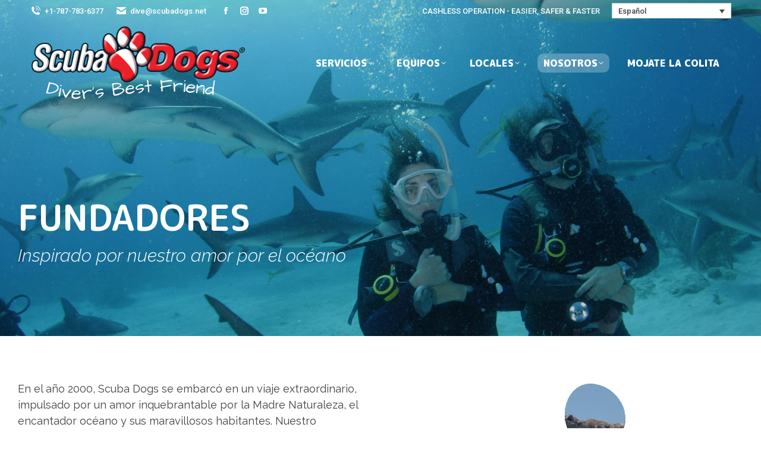

--- FILE ---
content_type: text/html; charset=UTF-8
request_url: https://scubadogs.net/es/contactenos/fundadores/
body_size: 28817
content:
<!DOCTYPE html>
<!--[if !(IE 6) | !(IE 7) | !(IE 8)  ]><!-->
<html lang="es-ES" class="no-js">
<!--<![endif]-->
<head>
	<meta charset="UTF-8" />
				<meta name="viewport" content="width=device-width, initial-scale=1, maximum-scale=1, user-scalable=0"/>
			<meta name="theme-color" content="#c40000"/>	<link rel="profile" href="https://gmpg.org/xfn/11" />
	<meta name='robots' content='index, follow, max-image-preview:large, max-snippet:-1, max-video-preview:-1' />
	<style>img:is([sizes="auto" i], [sizes^="auto," i]) { contain-intrinsic-size: 3000px 1500px }</style>
	
	<!-- This site is optimized with the Yoast SEO Premium plugin v26.2 (Yoast SEO v26.2) - https://yoast.com/wordpress/plugins/seo/ -->
	<title>Fundadores - Scuba Dogs</title>
	<link rel="canonical" href="https://scubadogs.net/es/contactenos/fundadores/" />
	<meta property="og:locale" content="es_ES" />
	<meta property="og:type" content="article" />
	<meta property="og:title" content="Fundadores" />
	<meta property="og:url" content="https://scubadogs.net/es/contactenos/fundadores/" />
	<meta property="og:site_name" content="Scuba Dogs" />
	<meta property="article:publisher" content="https://www.facebook.com/scubadogs/" />
	<meta property="article:modified_time" content="2024-02-25T14:47:36+00:00" />
	<meta name="twitter:card" content="summary_large_image" />
	<script type="application/ld+json" class="yoast-schema-graph">{"@context":"https://schema.org","@graph":[{"@type":"WebPage","@id":"https://scubadogs.net/es/contactenos/fundadores/","url":"https://scubadogs.net/es/contactenos/fundadores/","name":"Fundadores - Scuba Dogs","isPartOf":{"@id":"https://scubadogs.net/es/#website"},"datePublished":"2024-01-23T14:57:41+00:00","dateModified":"2024-02-25T14:47:36+00:00","breadcrumb":{"@id":"https://scubadogs.net/es/contactenos/fundadores/#breadcrumb"},"inLanguage":"es","potentialAction":[{"@type":"ReadAction","target":["https://scubadogs.net/es/contactenos/fundadores/"]}]},{"@type":"BreadcrumbList","@id":"https://scubadogs.net/es/contactenos/fundadores/#breadcrumb","itemListElement":[{"@type":"ListItem","position":1,"name":"Home","item":"https://scubadogs.net/es/"},{"@type":"ListItem","position":2,"name":"Contactenos","item":"https://scubadogs.net/es/contactenos/"},{"@type":"ListItem","position":3,"name":"Fundadores"}]},{"@type":"WebSite","@id":"https://scubadogs.net/es/#website","url":"https://scubadogs.net/es/","name":"Scuba Dogs","description":"El Mejor Amigo del Buzo","publisher":{"@id":"https://scubadogs.net/es/#organization"},"potentialAction":[{"@type":"SearchAction","target":{"@type":"EntryPoint","urlTemplate":"https://scubadogs.net/es/?s={search_term_string}"},"query-input":{"@type":"PropertyValueSpecification","valueRequired":true,"valueName":"search_term_string"}}],"inLanguage":"es"},{"@type":["Organization","Place"],"@id":"https://scubadogs.net/es/#organization","name":"Scuba Dogs","alternateName":"Scuba Dogs","url":"https://scubadogs.net/es/","logo":{"@type":"ImageObject","inLanguage":"es","@id":"https://scubadogs.net/es/#/schema/logo/image/","url":"https://scubadogs.net/wp-content/uploads/Scubadogs-paw-icon.png","contentUrl":"https://scubadogs.net/wp-content/uploads/Scubadogs-paw-icon.png","width":512,"height":512,"caption":"Scuba Dogs"},"image":{"@id":"https://scubadogs.net/es/#/schema/logo/image/"},"sameAs":["https://www.facebook.com/scubadogs/","https://www.instagram.com/scubadogspr/?hl=en"],"mainEntityOfPage":{"@id":"https://scubadogs.net/es/contactenos/fundadores/"}}]}</script>
	<!-- / Yoast SEO Premium plugin. -->


<link rel='dns-prefetch' href='//fonts.googleapis.com' />
<link rel="alternate" type="application/rss+xml" title="Scuba Dogs &raquo; Feed" href="https://scubadogs.net/es/feed/" />
<link rel="alternate" type="application/rss+xml" title="Scuba Dogs &raquo; Feed de los comentarios" href="https://scubadogs.net/es/comments/feed/" />
<script>
window._wpemojiSettings = {"baseUrl":"https:\/\/s.w.org\/images\/core\/emoji\/16.0.1\/72x72\/","ext":".png","svgUrl":"https:\/\/s.w.org\/images\/core\/emoji\/16.0.1\/svg\/","svgExt":".svg","source":{"concatemoji":"https:\/\/scubadogs.net\/wp-includes\/js\/wp-emoji-release.min.js?ver=6.8.3"}};
/*! This file is auto-generated */
!function(s,n){var o,i,e;function c(e){try{var t={supportTests:e,timestamp:(new Date).valueOf()};sessionStorage.setItem(o,JSON.stringify(t))}catch(e){}}function p(e,t,n){e.clearRect(0,0,e.canvas.width,e.canvas.height),e.fillText(t,0,0);var t=new Uint32Array(e.getImageData(0,0,e.canvas.width,e.canvas.height).data),a=(e.clearRect(0,0,e.canvas.width,e.canvas.height),e.fillText(n,0,0),new Uint32Array(e.getImageData(0,0,e.canvas.width,e.canvas.height).data));return t.every(function(e,t){return e===a[t]})}function u(e,t){e.clearRect(0,0,e.canvas.width,e.canvas.height),e.fillText(t,0,0);for(var n=e.getImageData(16,16,1,1),a=0;a<n.data.length;a++)if(0!==n.data[a])return!1;return!0}function f(e,t,n,a){switch(t){case"flag":return n(e,"\ud83c\udff3\ufe0f\u200d\u26a7\ufe0f","\ud83c\udff3\ufe0f\u200b\u26a7\ufe0f")?!1:!n(e,"\ud83c\udde8\ud83c\uddf6","\ud83c\udde8\u200b\ud83c\uddf6")&&!n(e,"\ud83c\udff4\udb40\udc67\udb40\udc62\udb40\udc65\udb40\udc6e\udb40\udc67\udb40\udc7f","\ud83c\udff4\u200b\udb40\udc67\u200b\udb40\udc62\u200b\udb40\udc65\u200b\udb40\udc6e\u200b\udb40\udc67\u200b\udb40\udc7f");case"emoji":return!a(e,"\ud83e\udedf")}return!1}function g(e,t,n,a){var r="undefined"!=typeof WorkerGlobalScope&&self instanceof WorkerGlobalScope?new OffscreenCanvas(300,150):s.createElement("canvas"),o=r.getContext("2d",{willReadFrequently:!0}),i=(o.textBaseline="top",o.font="600 32px Arial",{});return e.forEach(function(e){i[e]=t(o,e,n,a)}),i}function t(e){var t=s.createElement("script");t.src=e,t.defer=!0,s.head.appendChild(t)}"undefined"!=typeof Promise&&(o="wpEmojiSettingsSupports",i=["flag","emoji"],n.supports={everything:!0,everythingExceptFlag:!0},e=new Promise(function(e){s.addEventListener("DOMContentLoaded",e,{once:!0})}),new Promise(function(t){var n=function(){try{var e=JSON.parse(sessionStorage.getItem(o));if("object"==typeof e&&"number"==typeof e.timestamp&&(new Date).valueOf()<e.timestamp+604800&&"object"==typeof e.supportTests)return e.supportTests}catch(e){}return null}();if(!n){if("undefined"!=typeof Worker&&"undefined"!=typeof OffscreenCanvas&&"undefined"!=typeof URL&&URL.createObjectURL&&"undefined"!=typeof Blob)try{var e="postMessage("+g.toString()+"("+[JSON.stringify(i),f.toString(),p.toString(),u.toString()].join(",")+"));",a=new Blob([e],{type:"text/javascript"}),r=new Worker(URL.createObjectURL(a),{name:"wpTestEmojiSupports"});return void(r.onmessage=function(e){c(n=e.data),r.terminate(),t(n)})}catch(e){}c(n=g(i,f,p,u))}t(n)}).then(function(e){for(var t in e)n.supports[t]=e[t],n.supports.everything=n.supports.everything&&n.supports[t],"flag"!==t&&(n.supports.everythingExceptFlag=n.supports.everythingExceptFlag&&n.supports[t]);n.supports.everythingExceptFlag=n.supports.everythingExceptFlag&&!n.supports.flag,n.DOMReady=!1,n.readyCallback=function(){n.DOMReady=!0}}).then(function(){return e}).then(function(){var e;n.supports.everything||(n.readyCallback(),(e=n.source||{}).concatemoji?t(e.concatemoji):e.wpemoji&&e.twemoji&&(t(e.twemoji),t(e.wpemoji)))}))}((window,document),window._wpemojiSettings);
</script>
<style id='wp-emoji-styles-inline-css'>

	img.wp-smiley, img.emoji {
		display: inline !important;
		border: none !important;
		box-shadow: none !important;
		height: 1em !important;
		width: 1em !important;
		margin: 0 0.07em !important;
		vertical-align: -0.1em !important;
		background: none !important;
		padding: 0 !important;
	}
</style>
<link rel='stylesheet' id='wp-block-library-css' href='https://scubadogs.net/wp-includes/css/dist/block-library/style.min.css?ver=6.8.3' media='all' />
<style id='wp-block-library-theme-inline-css'>
.wp-block-audio :where(figcaption){color:#555;font-size:13px;text-align:center}.is-dark-theme .wp-block-audio :where(figcaption){color:#ffffffa6}.wp-block-audio{margin:0 0 1em}.wp-block-code{border:1px solid #ccc;border-radius:4px;font-family:Menlo,Consolas,monaco,monospace;padding:.8em 1em}.wp-block-embed :where(figcaption){color:#555;font-size:13px;text-align:center}.is-dark-theme .wp-block-embed :where(figcaption){color:#ffffffa6}.wp-block-embed{margin:0 0 1em}.blocks-gallery-caption{color:#555;font-size:13px;text-align:center}.is-dark-theme .blocks-gallery-caption{color:#ffffffa6}:root :where(.wp-block-image figcaption){color:#555;font-size:13px;text-align:center}.is-dark-theme :root :where(.wp-block-image figcaption){color:#ffffffa6}.wp-block-image{margin:0 0 1em}.wp-block-pullquote{border-bottom:4px solid;border-top:4px solid;color:currentColor;margin-bottom:1.75em}.wp-block-pullquote cite,.wp-block-pullquote footer,.wp-block-pullquote__citation{color:currentColor;font-size:.8125em;font-style:normal;text-transform:uppercase}.wp-block-quote{border-left:.25em solid;margin:0 0 1.75em;padding-left:1em}.wp-block-quote cite,.wp-block-quote footer{color:currentColor;font-size:.8125em;font-style:normal;position:relative}.wp-block-quote:where(.has-text-align-right){border-left:none;border-right:.25em solid;padding-left:0;padding-right:1em}.wp-block-quote:where(.has-text-align-center){border:none;padding-left:0}.wp-block-quote.is-large,.wp-block-quote.is-style-large,.wp-block-quote:where(.is-style-plain){border:none}.wp-block-search .wp-block-search__label{font-weight:700}.wp-block-search__button{border:1px solid #ccc;padding:.375em .625em}:where(.wp-block-group.has-background){padding:1.25em 2.375em}.wp-block-separator.has-css-opacity{opacity:.4}.wp-block-separator{border:none;border-bottom:2px solid;margin-left:auto;margin-right:auto}.wp-block-separator.has-alpha-channel-opacity{opacity:1}.wp-block-separator:not(.is-style-wide):not(.is-style-dots){width:100px}.wp-block-separator.has-background:not(.is-style-dots){border-bottom:none;height:1px}.wp-block-separator.has-background:not(.is-style-wide):not(.is-style-dots){height:2px}.wp-block-table{margin:0 0 1em}.wp-block-table td,.wp-block-table th{word-break:normal}.wp-block-table :where(figcaption){color:#555;font-size:13px;text-align:center}.is-dark-theme .wp-block-table :where(figcaption){color:#ffffffa6}.wp-block-video :where(figcaption){color:#555;font-size:13px;text-align:center}.is-dark-theme .wp-block-video :where(figcaption){color:#ffffffa6}.wp-block-video{margin:0 0 1em}:root :where(.wp-block-template-part.has-background){margin-bottom:0;margin-top:0;padding:1.25em 2.375em}
</style>
<style id='classic-theme-styles-inline-css'>
/*! This file is auto-generated */
.wp-block-button__link{color:#fff;background-color:#32373c;border-radius:9999px;box-shadow:none;text-decoration:none;padding:calc(.667em + 2px) calc(1.333em + 2px);font-size:1.125em}.wp-block-file__button{background:#32373c;color:#fff;text-decoration:none}
</style>
<style id='global-styles-inline-css'>
:root{--wp--preset--aspect-ratio--square: 1;--wp--preset--aspect-ratio--4-3: 4/3;--wp--preset--aspect-ratio--3-4: 3/4;--wp--preset--aspect-ratio--3-2: 3/2;--wp--preset--aspect-ratio--2-3: 2/3;--wp--preset--aspect-ratio--16-9: 16/9;--wp--preset--aspect-ratio--9-16: 9/16;--wp--preset--color--black: #000000;--wp--preset--color--cyan-bluish-gray: #abb8c3;--wp--preset--color--white: #FFF;--wp--preset--color--pale-pink: #f78da7;--wp--preset--color--vivid-red: #cf2e2e;--wp--preset--color--luminous-vivid-orange: #ff6900;--wp--preset--color--luminous-vivid-amber: #fcb900;--wp--preset--color--light-green-cyan: #7bdcb5;--wp--preset--color--vivid-green-cyan: #00d084;--wp--preset--color--pale-cyan-blue: #8ed1fc;--wp--preset--color--vivid-cyan-blue: #0693e3;--wp--preset--color--vivid-purple: #9b51e0;--wp--preset--color--accent: #c40000;--wp--preset--color--dark-gray: #111;--wp--preset--color--light-gray: #767676;--wp--preset--gradient--vivid-cyan-blue-to-vivid-purple: linear-gradient(135deg,rgba(6,147,227,1) 0%,rgb(155,81,224) 100%);--wp--preset--gradient--light-green-cyan-to-vivid-green-cyan: linear-gradient(135deg,rgb(122,220,180) 0%,rgb(0,208,130) 100%);--wp--preset--gradient--luminous-vivid-amber-to-luminous-vivid-orange: linear-gradient(135deg,rgba(252,185,0,1) 0%,rgba(255,105,0,1) 100%);--wp--preset--gradient--luminous-vivid-orange-to-vivid-red: linear-gradient(135deg,rgba(255,105,0,1) 0%,rgb(207,46,46) 100%);--wp--preset--gradient--very-light-gray-to-cyan-bluish-gray: linear-gradient(135deg,rgb(238,238,238) 0%,rgb(169,184,195) 100%);--wp--preset--gradient--cool-to-warm-spectrum: linear-gradient(135deg,rgb(74,234,220) 0%,rgb(151,120,209) 20%,rgb(207,42,186) 40%,rgb(238,44,130) 60%,rgb(251,105,98) 80%,rgb(254,248,76) 100%);--wp--preset--gradient--blush-light-purple: linear-gradient(135deg,rgb(255,206,236) 0%,rgb(152,150,240) 100%);--wp--preset--gradient--blush-bordeaux: linear-gradient(135deg,rgb(254,205,165) 0%,rgb(254,45,45) 50%,rgb(107,0,62) 100%);--wp--preset--gradient--luminous-dusk: linear-gradient(135deg,rgb(255,203,112) 0%,rgb(199,81,192) 50%,rgb(65,88,208) 100%);--wp--preset--gradient--pale-ocean: linear-gradient(135deg,rgb(255,245,203) 0%,rgb(182,227,212) 50%,rgb(51,167,181) 100%);--wp--preset--gradient--electric-grass: linear-gradient(135deg,rgb(202,248,128) 0%,rgb(113,206,126) 100%);--wp--preset--gradient--midnight: linear-gradient(135deg,rgb(2,3,129) 0%,rgb(40,116,252) 100%);--wp--preset--font-size--small: 13px;--wp--preset--font-size--medium: 20px;--wp--preset--font-size--large: 36px;--wp--preset--font-size--x-large: 42px;--wp--preset--spacing--20: 0.44rem;--wp--preset--spacing--30: 0.67rem;--wp--preset--spacing--40: 1rem;--wp--preset--spacing--50: 1.5rem;--wp--preset--spacing--60: 2.25rem;--wp--preset--spacing--70: 3.38rem;--wp--preset--spacing--80: 5.06rem;--wp--preset--shadow--natural: 6px 6px 9px rgba(0, 0, 0, 0.2);--wp--preset--shadow--deep: 12px 12px 50px rgba(0, 0, 0, 0.4);--wp--preset--shadow--sharp: 6px 6px 0px rgba(0, 0, 0, 0.2);--wp--preset--shadow--outlined: 6px 6px 0px -3px rgba(255, 255, 255, 1), 6px 6px rgba(0, 0, 0, 1);--wp--preset--shadow--crisp: 6px 6px 0px rgba(0, 0, 0, 1);}:where(.is-layout-flex){gap: 0.5em;}:where(.is-layout-grid){gap: 0.5em;}body .is-layout-flex{display: flex;}.is-layout-flex{flex-wrap: wrap;align-items: center;}.is-layout-flex > :is(*, div){margin: 0;}body .is-layout-grid{display: grid;}.is-layout-grid > :is(*, div){margin: 0;}:where(.wp-block-columns.is-layout-flex){gap: 2em;}:where(.wp-block-columns.is-layout-grid){gap: 2em;}:where(.wp-block-post-template.is-layout-flex){gap: 1.25em;}:where(.wp-block-post-template.is-layout-grid){gap: 1.25em;}.has-black-color{color: var(--wp--preset--color--black) !important;}.has-cyan-bluish-gray-color{color: var(--wp--preset--color--cyan-bluish-gray) !important;}.has-white-color{color: var(--wp--preset--color--white) !important;}.has-pale-pink-color{color: var(--wp--preset--color--pale-pink) !important;}.has-vivid-red-color{color: var(--wp--preset--color--vivid-red) !important;}.has-luminous-vivid-orange-color{color: var(--wp--preset--color--luminous-vivid-orange) !important;}.has-luminous-vivid-amber-color{color: var(--wp--preset--color--luminous-vivid-amber) !important;}.has-light-green-cyan-color{color: var(--wp--preset--color--light-green-cyan) !important;}.has-vivid-green-cyan-color{color: var(--wp--preset--color--vivid-green-cyan) !important;}.has-pale-cyan-blue-color{color: var(--wp--preset--color--pale-cyan-blue) !important;}.has-vivid-cyan-blue-color{color: var(--wp--preset--color--vivid-cyan-blue) !important;}.has-vivid-purple-color{color: var(--wp--preset--color--vivid-purple) !important;}.has-black-background-color{background-color: var(--wp--preset--color--black) !important;}.has-cyan-bluish-gray-background-color{background-color: var(--wp--preset--color--cyan-bluish-gray) !important;}.has-white-background-color{background-color: var(--wp--preset--color--white) !important;}.has-pale-pink-background-color{background-color: var(--wp--preset--color--pale-pink) !important;}.has-vivid-red-background-color{background-color: var(--wp--preset--color--vivid-red) !important;}.has-luminous-vivid-orange-background-color{background-color: var(--wp--preset--color--luminous-vivid-orange) !important;}.has-luminous-vivid-amber-background-color{background-color: var(--wp--preset--color--luminous-vivid-amber) !important;}.has-light-green-cyan-background-color{background-color: var(--wp--preset--color--light-green-cyan) !important;}.has-vivid-green-cyan-background-color{background-color: var(--wp--preset--color--vivid-green-cyan) !important;}.has-pale-cyan-blue-background-color{background-color: var(--wp--preset--color--pale-cyan-blue) !important;}.has-vivid-cyan-blue-background-color{background-color: var(--wp--preset--color--vivid-cyan-blue) !important;}.has-vivid-purple-background-color{background-color: var(--wp--preset--color--vivid-purple) !important;}.has-black-border-color{border-color: var(--wp--preset--color--black) !important;}.has-cyan-bluish-gray-border-color{border-color: var(--wp--preset--color--cyan-bluish-gray) !important;}.has-white-border-color{border-color: var(--wp--preset--color--white) !important;}.has-pale-pink-border-color{border-color: var(--wp--preset--color--pale-pink) !important;}.has-vivid-red-border-color{border-color: var(--wp--preset--color--vivid-red) !important;}.has-luminous-vivid-orange-border-color{border-color: var(--wp--preset--color--luminous-vivid-orange) !important;}.has-luminous-vivid-amber-border-color{border-color: var(--wp--preset--color--luminous-vivid-amber) !important;}.has-light-green-cyan-border-color{border-color: var(--wp--preset--color--light-green-cyan) !important;}.has-vivid-green-cyan-border-color{border-color: var(--wp--preset--color--vivid-green-cyan) !important;}.has-pale-cyan-blue-border-color{border-color: var(--wp--preset--color--pale-cyan-blue) !important;}.has-vivid-cyan-blue-border-color{border-color: var(--wp--preset--color--vivid-cyan-blue) !important;}.has-vivid-purple-border-color{border-color: var(--wp--preset--color--vivid-purple) !important;}.has-vivid-cyan-blue-to-vivid-purple-gradient-background{background: var(--wp--preset--gradient--vivid-cyan-blue-to-vivid-purple) !important;}.has-light-green-cyan-to-vivid-green-cyan-gradient-background{background: var(--wp--preset--gradient--light-green-cyan-to-vivid-green-cyan) !important;}.has-luminous-vivid-amber-to-luminous-vivid-orange-gradient-background{background: var(--wp--preset--gradient--luminous-vivid-amber-to-luminous-vivid-orange) !important;}.has-luminous-vivid-orange-to-vivid-red-gradient-background{background: var(--wp--preset--gradient--luminous-vivid-orange-to-vivid-red) !important;}.has-very-light-gray-to-cyan-bluish-gray-gradient-background{background: var(--wp--preset--gradient--very-light-gray-to-cyan-bluish-gray) !important;}.has-cool-to-warm-spectrum-gradient-background{background: var(--wp--preset--gradient--cool-to-warm-spectrum) !important;}.has-blush-light-purple-gradient-background{background: var(--wp--preset--gradient--blush-light-purple) !important;}.has-blush-bordeaux-gradient-background{background: var(--wp--preset--gradient--blush-bordeaux) !important;}.has-luminous-dusk-gradient-background{background: var(--wp--preset--gradient--luminous-dusk) !important;}.has-pale-ocean-gradient-background{background: var(--wp--preset--gradient--pale-ocean) !important;}.has-electric-grass-gradient-background{background: var(--wp--preset--gradient--electric-grass) !important;}.has-midnight-gradient-background{background: var(--wp--preset--gradient--midnight) !important;}.has-small-font-size{font-size: var(--wp--preset--font-size--small) !important;}.has-medium-font-size{font-size: var(--wp--preset--font-size--medium) !important;}.has-large-font-size{font-size: var(--wp--preset--font-size--large) !important;}.has-x-large-font-size{font-size: var(--wp--preset--font-size--x-large) !important;}
:where(.wp-block-post-template.is-layout-flex){gap: 1.25em;}:where(.wp-block-post-template.is-layout-grid){gap: 1.25em;}
:where(.wp-block-columns.is-layout-flex){gap: 2em;}:where(.wp-block-columns.is-layout-grid){gap: 2em;}
:root :where(.wp-block-pullquote){font-size: 1.5em;line-height: 1.6;}
</style>
<link rel='stylesheet' id='pageloader-fonts-css' href='//fonts.googleapis.com/css?family=Muli%3A700&#038;ver=1.0.0' media='all' />
<link rel='stylesheet' id='wpml-legacy-dropdown-0-css' href='https://scubadogs.net/wp-content/plugins/sitepress-multilingual-cms/templates/language-switchers/legacy-dropdown/style.min.css?ver=1' media='all' />
<link rel='stylesheet' id='cms-navigation-style-base-css' href='https://scubadogs.net/wp-content/plugins/wpml-cms-nav/res/css/cms-navigation-base.css?ver=1.5.6' media='screen' />
<link rel='stylesheet' id='cms-navigation-style-css' href='https://scubadogs.net/wp-content/plugins/wpml-cms-nav/res/css/cms-navigation.css?ver=1.5.6' media='screen' />
<link rel='stylesheet' id='the7-font-css' href='https://scubadogs.net/wp-content/themes/dt-the7/fonts/icomoon-the7-font/icomoon-the7-font.min.css?ver=12.10.0.1' media='all' />
<link rel='stylesheet' id='the7-awesome-fonts-css' href='https://scubadogs.net/wp-content/themes/dt-the7/fonts/FontAwesome/css/all.min.css?ver=12.10.0.1' media='all' />
<link rel='stylesheet' id='the7-awesome-fonts-back-css' href='https://scubadogs.net/wp-content/themes/dt-the7/fonts/FontAwesome/back-compat.min.css?ver=12.10.0.1' media='all' />
<link rel='stylesheet' id='the7-Defaults-css' href='https://scubadogs.net/wp-content/uploads/smile_fonts/Defaults/Defaults.css?ver=6.8.3' media='all' />
<link rel='stylesheet' id='js_composer_front-css' href='https://scubadogs.net/wp-content/plugins/js_composer/assets/css/js_composer.min.css?ver=8.7.2' media='all' />
<link rel='stylesheet' id='rhc-print-css-css' href='https://scubadogs.net/wp-content/plugins/calendarize-it/css/print.css?ver=1.0.2' media='all' />
<link rel='stylesheet' id='calendarizeit-css' href='https://scubadogs.net/wp-content/plugins/calendarize-it/css/frontend.min.css?ver=4.0.8.6' media='all' />
<link rel='stylesheet' id='rhc-last-minue-css' href='https://scubadogs.net/wp-content/plugins/calendarize-it/css/last_minute_fixes.css?ver=1.1.1' media='all' />
<link rel='stylesheet' id='dt-web-fonts-css' href='https://fonts.googleapis.com/css?family=Roboto:400,500,600,700%7CM+PLUS+Rounded+1c:400,600,700,800,900%7CRaleway:400,400italic,500italic,600,700,italic' media='all' />
<link rel='stylesheet' id='dt-main-css' href='https://scubadogs.net/wp-content/themes/dt-the7/css/main.min.css?ver=12.10.0.1' media='all' />
<link rel='stylesheet' id='the7-custom-scrollbar-css' href='https://scubadogs.net/wp-content/themes/dt-the7/lib/custom-scrollbar/custom-scrollbar.min.css?ver=12.10.0.1' media='all' />
<link rel='stylesheet' id='the7-wpbakery-css' href='https://scubadogs.net/wp-content/themes/dt-the7/css/wpbakery.min.css?ver=12.10.0.1' media='all' />
<link rel='stylesheet' id='code-snippets-site-styles-css' href='https://scubadogs.net/es/?code-snippets-css=1&#038;ver=35' media='all' />
<link rel='stylesheet' id='the7-core-css' href='https://scubadogs.net/wp-content/plugins/dt-the7-core/assets/css/post-type.min.css?ver=2.7.12' media='all' />
<link rel='stylesheet' id='the7-css-vars-css' href='https://scubadogs.net/wp-content/uploads/the7-css/css-vars.css?ver=f8178fcabed0' media='all' />
<link rel='stylesheet' id='dt-custom-css' href='https://scubadogs.net/wp-content/uploads/the7-css/custom.css?ver=f8178fcabed0' media='all' />
<link rel='stylesheet' id='dt-media-css' href='https://scubadogs.net/wp-content/uploads/the7-css/media.css?ver=f8178fcabed0' media='all' />
<link rel='stylesheet' id='the7-mega-menu-css' href='https://scubadogs.net/wp-content/uploads/the7-css/mega-menu.css?ver=f8178fcabed0' media='all' />
<link rel='stylesheet' id='the7-elements-albums-portfolio-css' href='https://scubadogs.net/wp-content/uploads/the7-css/the7-elements-albums-portfolio.css?ver=f8178fcabed0' media='all' />
<link rel='stylesheet' id='the7-elements-css' href='https://scubadogs.net/wp-content/uploads/the7-css/post-type-dynamic.css?ver=f8178fcabed0' media='all' />
<link rel='stylesheet' id='style-css' href='https://scubadogs.net/wp-content/themes/dt-the7/style.css?ver=12.10.0.1' media='all' />
<link rel='stylesheet' id='ultimate-vc-addons-google-fonts-css' href='https://fonts.googleapis.com/css?family=M+PLUS+Rounded+1c:regular,700|Raleway:regular,300italic' media='all' />
<link rel='stylesheet' id='ultimate-vc-addons-style-min-css' href='https://scubadogs.net/wp-content/plugins/Ultimate_VC_Addons/assets/min-css/ultimate.min.css?ver=3.21.2' media='all' />
<link rel='stylesheet' id='lepopup-style-css' href='https://scubadogs.net/wp-content/plugins/halfdata-green-popups/css/style.css?ver=7.53' media='all' />
<link rel='stylesheet' id='airdatepicker-css' href='https://scubadogs.net/wp-content/plugins/halfdata-green-popups/css/airdatepicker.css?ver=7.53' media='all' />
<link rel='stylesheet' id='njt-gdpr-css' href='https://scubadogs.net/wp-content/plugins/ninja-gdpr-compliance/assets/home/css/app.css?ver=2.7.4' media='all' />
<link rel='stylesheet' id='njt-gdpr-th-css' href='https://scubadogs.net/wp-content/plugins/ninja-gdpr-compliance/assets/home/css/th.css?ver=6.8.3' media='all' />
    
    
		<style>
        /* loading elements slide-in */
                /* loading sentence slide-in */
                /* icon position */
        .pageloader-icon-inner {
            vertical-align:middle;
            text-align:center;
        }
        .pageloader-icon {
            top:px;
            left:px;
        }
        /* image position */
        .pageloader-image-inner {
            vertical-align:middle;
            text-align:center;
        }
        .pageloader-image {
            top:px;
            left:px;
        }
        /* loading text position */
        .pageloader-sentence-inner {
            vertical-align:middle;
            text-align:center;
        }
        .pageloader-sentence {
            top:px;
            left:px;
        }
        /* image size */
        .pageloader-image img {
            width:px;
        }
        /* image pulsating animation */
        .pageloader-image {
            animation:pulsateAnimation s infinite;
            -webkit-animation:pulsateAnimation s infinite;
        }
		/* background and icon color + background opacity */
		.bonfire-pageloader-background {
            background-color:#ffffff;
            opacity:;
        }

        /* secondary background color + fade between background colors */
        
        .bonfire-pageloader-background-image { opacity:; }
        
        /* icon animation speed */
        .loader1 rect,
        .loader2 svg circle:first-of-type,
        .loader2 svg circle:last-of-type,
        .loader3 svg rect,
        .loader4 svg,
        .loader5 svg circle,
        .loader6 circle:first-of-type,
        .loader6 circle:nth-child(2),
        .loader6 circle:nth-child(3),
        .loader7 svg,
        .loader8 svg,
        .loader9 svg,
        .loader9 svg circle:nth-of-type(2),
        .loader9 svg circle:nth-of-type(3),
        .loader10 svg,
        .loader10 svg circle:first-of-type,
        .loader10 svg circle:nth-of-type(2),
        .loader10 svg circle:nth-of-type(3),
        .loader10 svg circle:last-of-type {
            animation-duration:s;
        }
        /* icon scaling */
        .pageloader-icon {
            -webkit-transform:scale();
            transform:scale();
        }
        /* primary icon color */
		.loader1 svg,
        .loader2 circle:nth-child(2),
        .loader3 rect,
        .loader4 path,
        .loader6 circle,
        .loader7 path:nth-child(2),
        .loader8 circle,
        .loader9 svg,
        .loader10 svg {
            fill:;
        }
        .loader5 circle {
            stroke:;
        }
        @keyframes loader6dot1 {
            0% { transform:scale(1); fill:#2A2A2A; }
            16% { transform:scale(1.5); fill:#9AA366; }
            70%, 100% { transform:scale(1); fill:#2A2A2A; }
        }
        @keyframes loader6dot2 {
            0%, 30% { transform:scale(1); fill:#2A2A2A; }
            47% { transform:scale(1.5); fill:#9AA366; }
            75%, 100% { transform:scale(1); fill:#2A2A2A; }
        }
        @keyframes loader6dot3 {
            0%, 47% { transform:scale(1); fill:#2A2A2A; }
            83% { transform:scale(1.5); fill:#9AA366; }
            100% { transform:scale(1); fill:#2A2A2A; }
        }
        /* secondary icon color */
		.loader2 circle:first-child,
        .loader3 circle,
        .loader7 path:first-child,
        .loader8 path {
            fill:;
        }
        /* loading sentence */
		.pageloader-sentence {
            font-size:px;
            letter-spacing:px;
            color:;
            font-family:;
        }
        /* close function */
        .pageloader-close {
            color:#1e73be;
            font-family:;
            background-color:;
            border-radius:px;
        }
        .pageloader-close:hover {
            color:;
            background-color:;
        }
        /* progress bar */
        #nprogress-wrapper {
            padding:px;
                    }
        #nprogress-inner {
            vertical-align:top;
            text-align:center;
        }
        #nprogress {
                            top:px;
                left:px;
                vertical-align:top;
                max-width:100%;
                height:4px;
                        background-color:;
        }
        /* progress bar border radius */
        #nprogress,
        #nprogress .bar {
            border-radius:px;
        }
        /* progress bar colors (regular and gradient) */
        #nprogress .bar {
            background:#dd3333;
            background:-webkit-gradient(left top, right top, color-stop(0%, #dd3333), color-stop(100%, #dd3333));
            background:-webkit-linear-gradient(left, #dd3333 0%, #dd3333 100%);
            background:-o-linear-gradient(left, #dd3333 0%, #4B6A87 100%);
            background:-ms-linear-gradient(left, #dd3333 0%, #dd3333 100%);
            background:linear-gradient(to right, #dd3333 0%, #dd3333 100%);
            filter:progid:DXImageTransform.Microsoft.gradient( startColorstr='#dd3333', endColorstr='#dd3333', GradientType=1 );
        }
        /* hide nProgress if PageLoader disabled (singular) */
                        		</style>
		<!-- END CUSTOM COLORS (WP THEME CUSTOMIZER) -->
	
        
	<script src="https://scubadogs.net/wp-includes/js/jquery/jquery.min.js?ver=3.7.1" id="jquery-core-js"></script>
<script src="https://scubadogs.net/wp-includes/js/jquery/jquery-migrate.min.js?ver=3.4.1" id="jquery-migrate-js"></script>
<script id="wpml-cookie-js-extra">
var wpml_cookies = {"wp-wpml_current_language":{"value":"es","expires":1,"path":"\/"}};
var wpml_cookies = {"wp-wpml_current_language":{"value":"es","expires":1,"path":"\/"}};
</script>
<script src="https://scubadogs.net/wp-content/plugins/sitepress-multilingual-cms/res/js/cookies/language-cookie.js?ver=486900" id="wpml-cookie-js" defer data-wp-strategy="defer"></script>
<script id="njt-gdpr-policy-js-extra">
var njt_gdpr_policy = {"ajaxurl":"https:\/\/scubadogs.net\/wp-admin\/admin-ajax.php","nonce":"fb214c1e25","plugin_url":"https:\/\/scubadogs.net\/wp-content\/plugins\/ninja-gdpr-compliance"};
</script>
<script src="https://scubadogs.net/wp-content/plugins/ninja-gdpr-compliance/assets/home/js/policy.js?ver=1.0" id="njt-gdpr-policy-js"></script>
<script id="njt-gdpr-term-js-extra">
var njt_gdpr_term = {"ajaxurl":"https:\/\/scubadogs.net\/wp-admin\/admin-ajax.php","nonce":"61ed490291"};
</script>
<script src="https://scubadogs.net/wp-content/plugins/ninja-gdpr-compliance/assets/home/js/term.js?ver=1.0" id="njt-gdpr-term-js"></script>
<script id="njt-gdpr-forget-me-js-extra">
var njt_gdpr_forget_me = {"ajaxurl":"https:\/\/scubadogs.net\/wp-admin\/admin-ajax.php","nonce":"b582a4bba8"};
</script>
<script src="https://scubadogs.net/wp-content/plugins/ninja-gdpr-compliance/assets/home/js/forget-me.js?ver=1.0" id="njt-gdpr-forget-me-js"></script>
<script id="njt-gdpr-data-access-js-extra">
var njt_gdpr_dataaccess = {"ajaxurl":"https:\/\/scubadogs.net\/wp-admin\/admin-ajax.php","nonce":"124e75d42d"};
</script>
<script src="https://scubadogs.net/wp-content/plugins/ninja-gdpr-compliance/assets/home/js/data-access.js?ver=1.0" id="njt-gdpr-data-access-js"></script>
<script id="njt-gdpr-data-rectification-js-extra">
var njt_gdpr_data_rectification = {"ajaxurl":"https:\/\/scubadogs.net\/wp-admin\/admin-ajax.php","nonce":"d88059f5b5"};
</script>
<script src="https://scubadogs.net/wp-content/plugins/ninja-gdpr-compliance/assets/home/js/data-rectification.js?ver=1.0" id="njt-gdpr-data-rectification-js"></script>
<script src="https://scubadogs.net/wp-content/plugins/sitepress-multilingual-cms/templates/language-switchers/legacy-dropdown/script.min.js?ver=1" id="wpml-legacy-dropdown-0-js"></script>
<script src="https://scubadogs.net/wp-content/plugins/calendarize-it/js/bootstrap.min.js?ver=3.0.0" id="bootstrap-js"></script>
<script src="https://scubadogs.net/wp-content/plugins/calendarize-it/js/bootstrap-select.js?ver=1.0.2" id="bootstrap-select-js"></script>
<script src="https://scubadogs.net/wp-content/plugins/calendarize-it/js/moment.js?ver=2.29.1" id="rhc-moment-js"></script>
<script src="https://scubadogs.net/wp-includes/js/jquery/ui/core.min.js?ver=1.13.3" id="jquery-ui-core-js"></script>
<script src="https://scubadogs.net/wp-includes/js/jquery/ui/accordion.min.js?ver=1.13.3" id="jquery-ui-accordion-js"></script>
<script src="https://scubadogs.net/wp-includes/js/jquery/ui/mouse.min.js?ver=1.13.3" id="jquery-ui-mouse-js"></script>
<script src="https://scubadogs.net/wp-includes/js/jquery/ui/slider.min.js?ver=1.13.3" id="jquery-ui-slider-js"></script>
<script src="https://scubadogs.net/wp-includes/js/jquery/ui/resizable.min.js?ver=1.13.3" id="jquery-ui-resizable-js"></script>
<script src="https://scubadogs.net/wp-includes/js/jquery/ui/draggable.min.js?ver=1.13.3" id="jquery-ui-draggable-js"></script>
<script src="https://scubadogs.net/wp-includes/js/jquery/ui/controlgroup.min.js?ver=1.13.3" id="jquery-ui-controlgroup-js"></script>
<script src="https://scubadogs.net/wp-includes/js/jquery/ui/checkboxradio.min.js?ver=1.13.3" id="jquery-ui-checkboxradio-js"></script>
<script src="https://scubadogs.net/wp-includes/js/jquery/ui/button.min.js?ver=1.13.3" id="jquery-ui-button-js"></script>
<script src="https://scubadogs.net/wp-includes/js/jquery/ui/dialog.min.js?ver=1.13.3" id="jquery-ui-dialog-js"></script>
<script src="https://scubadogs.net/wp-includes/js/jquery/ui/tabs.min.js?ver=1.13.3" id="jquery-ui-tabs-js"></script>
<script src="https://scubadogs.net/wp-includes/js/jquery/ui/sortable.min.js?ver=1.13.3" id="jquery-ui-sortable-js"></script>
<script src="https://scubadogs.net/wp-includes/js/jquery/ui/droppable.min.js?ver=1.13.3" id="jquery-ui-droppable-js"></script>
<script src="https://scubadogs.net/wp-includes/js/jquery/ui/datepicker.min.js?ver=1.13.3" id="jquery-ui-datepicker-js"></script>
<script id="jquery-ui-datepicker-js-after">
jQuery(function(jQuery){jQuery.datepicker.setDefaults({"closeText":"Cerrar","currentText":"Hoy","monthNames":["enero","febrero","marzo","abril","mayo","junio","julio","agosto","septiembre","octubre","noviembre","diciembre"],"monthNamesShort":["Ene","Feb","Mar","Abr","May","Jun","Jul","Ago","Sep","Oct","Nov","Dic"],"nextText":"Siguiente","prevText":"Anterior","dayNames":["domingo","lunes","martes","mi\u00e9rcoles","jueves","viernes","s\u00e1bado"],"dayNamesShort":["Dom","Lun","Mar","Mi\u00e9","Jue","Vie","S\u00e1b"],"dayNamesMin":["D","L","M","X","J","V","S"],"dateFormat":"MM d, yy","firstDay":1,"isRTL":false});});
</script>
<script src="https://scubadogs.net/wp-includes/js/jquery/ui/menu.min.js?ver=1.13.3" id="jquery-ui-menu-js"></script>
<script src="https://scubadogs.net/wp-includes/js/dist/dom-ready.min.js?ver=f77871ff7694fffea381" id="wp-dom-ready-js"></script>
<script src="https://scubadogs.net/wp-includes/js/dist/hooks.min.js?ver=4d63a3d491d11ffd8ac6" id="wp-hooks-js"></script>
<script src="https://scubadogs.net/wp-includes/js/dist/i18n.min.js?ver=5e580eb46a90c2b997e6" id="wp-i18n-js"></script>
<script id="wp-i18n-js-after">
wp.i18n.setLocaleData( { 'text direction\u0004ltr': [ 'ltr' ] } );
</script>
<script id="wp-a11y-js-translations">
( function( domain, translations ) {
	var localeData = translations.locale_data[ domain ] || translations.locale_data.messages;
	localeData[""].domain = domain;
	wp.i18n.setLocaleData( localeData, domain );
} )( "default", {"translation-revision-date":"2025-10-09 11:19:33+0000","generator":"WPML String Translation 3.4.1","domain":"messages","locale_data":{"messages":{"":{"domain":"messages","plural-forms":"nplurals=2; plural=n != 1;","lang":"es_ES"},"Notifications":["Avisos"]}}} );
</script>
<script src="https://scubadogs.net/wp-includes/js/dist/a11y.min.js?ver=3156534cc54473497e14" id="wp-a11y-js"></script>
<script src="https://scubadogs.net/wp-includes/js/jquery/ui/autocomplete.min.js?ver=1.13.3" id="jquery-ui-autocomplete-js"></script>
<script src="https://scubadogs.net/wp-content/plugins/calendarize-it/js/deprecated.js?ver=bundled-jquery-ui" id="jquery-ui-wp-js"></script>
<script id="calendarize-js-extra">
var RHC = {"ajaxurl":"https:\/\/scubadogs.net\/es\/","mobile_width":"480","last_modified":"90d8a95c607c37f96aa3130614445d2e","tooltip_details":[],"visibility_check":"1","gmt_offset":"-4","disable_event_link":"0","rhc_options":{}};
</script>
<script src="https://scubadogs.net/wp-content/plugins/calendarize-it/js/frontend.min.js?ver=5.0.1.6" id="calendarize-js"></script>
<script src="https://maps.google.com/maps/api/js?libraries=places&amp;key=AIzaSyAn_-e0ZUsAQSwn5hU6VlOjxaSduyACnRA&amp;ver=3.0" id="google-api3-js"></script>
<script src="https://scubadogs.net/wp-content/plugins/calendarize-it/js/rhc_gmap3.js?ver=1.0.1" id="rhc_gmap3-js"></script>
<script id="dt-above-fold-js-extra">
var dtLocal = {"themeUrl":"https:\/\/scubadogs.net\/wp-content\/themes\/dt-the7","passText":"Para ver esta publicaci\u00f3n protegida, introduce la contrase\u00f1a debajo:","moreButtonText":{"loading":"Cargando...","loadMore":"Cargar m\u00e1s"},"postID":"6974","ajaxurl":"https:\/\/scubadogs.net\/wp-admin\/admin-ajax.php","REST":{"baseUrl":"https:\/\/scubadogs.net\/es\/wp-json\/the7\/v1","endpoints":{"sendMail":"\/send-mail"}},"contactMessages":{"required":"One or more fields have an error. Please check and try again.","terms":"Please accept the privacy policy.","fillTheCaptchaError":"Please, fill the captcha."},"captchaSiteKey":"","ajaxNonce":"5222630a80","pageData":{"type":"page","template":"page","layout":null},"themeSettings":{"smoothScroll":"off","lazyLoading":false,"desktopHeader":{"height":140},"ToggleCaptionEnabled":"disabled","ToggleCaption":"Navigation","floatingHeader":{"showAfter":94,"showMenu":true,"height":140,"logo":{"showLogo":true,"html":"<img class=\" preload-me\" src=\"https:\/\/scubadogs.net\/wp-content\/uploads\/scubadogs-logo-130x365-1.png\" srcset=\"https:\/\/scubadogs.net\/wp-content\/uploads\/scubadogs-logo-130x365-1.png 365w, https:\/\/scubadogs.net\/wp-content\/uploads\/scubadogs-logo-130x365X2.png 732w\" width=\"365\" height=\"130\"   sizes=\"365px\" alt=\"Scuba Dogs\" \/>","url":"https:\/\/scubadogs.net\/es\/"}},"topLine":{"floatingTopLine":{"logo":{"showLogo":false,"html":""}}},"mobileHeader":{"firstSwitchPoint":992,"secondSwitchPoint":778,"firstSwitchPointHeight":60,"secondSwitchPointHeight":60,"mobileToggleCaptionEnabled":"disabled","mobileToggleCaption":"Menu"},"stickyMobileHeaderFirstSwitch":{"logo":{"html":"<img class=\" preload-me\" src=\"https:\/\/scubadogs.net\/wp-content\/uploads\/scubadogs-logo-44x124-1.png\" srcset=\"https:\/\/scubadogs.net\/wp-content\/uploads\/scubadogs-logo-44x124-1.png 124w, https:\/\/scubadogs.net\/wp-content\/uploads\/scubadogs-logo-44x124X2.png 248w\" width=\"124\" height=\"44\"   sizes=\"124px\" alt=\"Scuba Dogs\" \/>"}},"stickyMobileHeaderSecondSwitch":{"logo":{"html":"<img class=\" preload-me\" src=\"https:\/\/scubadogs.net\/wp-content\/uploads\/scubadogs-logo-44x124-1.png\" srcset=\"https:\/\/scubadogs.net\/wp-content\/uploads\/scubadogs-logo-44x124-1.png 124w, https:\/\/scubadogs.net\/wp-content\/uploads\/scubadogs-logo-44x124X2.png 248w\" width=\"124\" height=\"44\"   sizes=\"124px\" alt=\"Scuba Dogs\" \/>"}},"sidebar":{"switchPoint":992},"boxedWidth":"1280px"},"VCMobileScreenWidth":"768"};
var dtShare = {"shareButtonText":{"facebook":"Compartir en Facebook","twitter":"Share on X","pinterest":"Tweet","linkedin":"Compartir en Linkedin","whatsapp":"Compartir en Whatsapp"},"overlayOpacity":"85"};
</script>
<script src="https://scubadogs.net/wp-content/themes/dt-the7/js/above-the-fold.min.js?ver=12.10.0.1" id="dt-above-fold-js"></script>
<script src="https://scubadogs.net/es/?code-snippets-js-snippets=head&amp;ver=9" id="code-snippets-site-head-js"></script>
<script src="https://scubadogs.net/wp-content/plugins/Ultimate_VC_Addons/assets/min-js/ultimate.min.js?ver=3.21.2" id="ultimate-vc-addons-script-js"></script>
<script src="https://scubadogs.net/wp-content/plugins/Ultimate_VC_Addons/assets/min-js/ultimate_bg.min.js?ver=3.21.2" id="ultimate-vc-addons-row-bg-js"></script>
<script id="njt-gdpr-js-extra">
var njt_gdpr = {"ajaxurl":"https:\/\/scubadogs.net\/wp-admin\/admin-ajax.php","nonce":"4f2a2a786b","plugin_url":"https:\/\/scubadogs.net\/wp-content\/plugins\/ninja-gdpr-compliance","current_lang":"es"};
</script>
<script src="https://scubadogs.net/wp-content/plugins/ninja-gdpr-compliance/assets/home/js/app.js?ver=1.0.1" id="njt-gdpr-js"></script>
<script></script><link rel="https://api.w.org/" href="https://scubadogs.net/es/wp-json/" /><link rel="alternate" title="JSON" type="application/json" href="https://scubadogs.net/es/wp-json/wp/v2/pages/6974" /><link rel="EditURI" type="application/rsd+xml" title="RSD" href="https://scubadogs.net/xmlrpc.php?rsd" />
<meta name="generator" content="WordPress 6.8.3" />
<link rel='shortlink' href='https://scubadogs.net/es/?p=6974' />
<link rel="alternate" title="oEmbed (JSON)" type="application/json+oembed" href="https://scubadogs.net/es/wp-json/oembed/1.0/embed?url=https%3A%2F%2Fscubadogs.net%2Fes%2Fcontactenos%2Ffundadores%2F" />
<link rel="alternate" title="oEmbed (XML)" type="text/xml+oembed" href="https://scubadogs.net/es/wp-json/oembed/1.0/embed?url=https%3A%2F%2Fscubadogs.net%2Fes%2Fcontactenos%2Ffundadores%2F&#038;format=xml" />
<meta name="generator" content="WPML ver:4.8.6 stt:1,2;" />
<script type='text/javascript'>
				jQuery(document).ready(function($) {
				var ult_smooth_speed = 480;
				var ult_smooth_step = 80;
				$('html').attr('data-ult_smooth_speed',ult_smooth_speed).attr('data-ult_smooth_step',ult_smooth_step);
				});
			</script><meta name="generator" content="Powered by WPBakery Page Builder - drag and drop page builder for WordPress."/>

		<script>var lepopup_customjs_handlers={};var lepopup_cookie_value="ilovefamily";var lepopup_events_data={};var lepopup_content_id="6974";var lepopup_icl_language="es";</script><script>function lepopup_add_event(_event,_data){if(typeof _lepopup_add_event == typeof undefined){jQuery(document).ready(function(){_lepopup_add_event(_event,_data);});}else{_lepopup_add_event(_event,_data);}}</script><link rel="icon" href="https://scubadogs.net/wp-content/uploads/cropped-Scubadogs-paw-icon-32x32.png" sizes="32x32" />
<link rel="icon" href="https://scubadogs.net/wp-content/uploads/cropped-Scubadogs-paw-icon-192x192.png" sizes="192x192" />
<link rel="apple-touch-icon" href="https://scubadogs.net/wp-content/uploads/cropped-Scubadogs-paw-icon-180x180.png" />
<meta name="msapplication-TileImage" content="https://scubadogs.net/wp-content/uploads/cropped-Scubadogs-paw-icon-270x270.png" />
		<style id="wp-custom-css">
			body.page-id-5979 #page-loader { display: none !important; }		</style>
		<style type="text/css" data-type="vc_shortcodes-custom-css">.vc_custom_1707003178287{margin-top: 40px !important;margin-bottom: 40px !important;}</style><noscript><style> .wpb_animate_when_almost_visible { opacity: 1; }</style></noscript><style id='the7-custom-inline-css' type='text/css'>
.sub-nav .menu-item i.fa,
.sub-nav .menu-item i.fas,
.sub-nav .menu-item i.far,
.sub-nav .menu-item i.fab {
	text-align: center;
	width: 1.25em;
}
</style>
<meta property="og:title" content="Fundadores" />
<meta property="og:description" content="" />
</head>
<body id="the7-body" class="wp-singular page-template-default page page-id-6974 page-child parent-pageid-7154 wp-custom-logo wp-embed-responsive wp-theme-dt-the7 the7-core-ver-2.7.12 transparent title-off dt-responsive-on right-mobile-menu-close-icon ouside-menu-close-icon mobile-hamburger-close-bg-enable mobile-hamburger-close-bg-hover-enable  fade-medium-mobile-menu-close-icon fade-medium-menu-close-icon accent-gradient srcset-enabled btn-flat custom-btn-color custom-btn-hover-color phantom-sticky phantom-shadow-decoration phantom-custom-logo-on sticky-mobile-header top-header first-switch-logo-left first-switch-menu-right second-switch-logo-left second-switch-menu-right right-mobile-menu layzr-loading-on popup-message-style the7-ver-12.10.0.1 dt-fa-compatibility wpb-js-composer js-comp-ver-8.7.2 vc_responsive">
<!-- The7 12.10.0.1 -->

<div id="page" >
	<a class="skip-link screen-reader-text" href="#content">Saltar al contenido</a>

<div class="masthead inline-header right light-preset-color widgets shadow-decoration shadow-mobile-header-decoration small-mobile-menu-icon dt-parent-menu-clickable show-sub-menu-on-hover show-device-logo show-mobile-logo"  style="background-color: rgba(0,0,0,0);">

	<div class="top-bar full-width-line top-bar-line-hide">
	<div class="top-bar-bg"  style="background-color: rgba(255,255,255,0);"></div>
	<div class="left-widgets mini-widgets"><span class="mini-contacts phone show-on-desktop in-top-bar-left in-menu-second-switch"><i class="fa-fw icomoon-the7-font-the7-phone-06"></i>+1-787-783-6377</span><a href="mailto:dive@scubadogs.net?cc=alberto@scubadogs.net" class="mini-contacts email show-on-desktop near-logo-first-switch in-menu-second-switch"><i class="fa-fw the7-mw-icon-mail-bold"></i>dive@scubadogs.net</a><div class="soc-ico show-on-desktop in-top-bar-right in-menu-second-switch disabled-bg disabled-border border-off hover-accent-bg hover-disabled-border  hover-border-off"><a title="Facebook page opens in new window" href="https://www.facebook.com/scubadogs" target="_blank" class="facebook"><span class="soc-font-icon"></span><span class="screen-reader-text">Facebook page opens in new window</span></a><a title="Instagram page opens in new window" href="https://www.instagram.com/scubadogspr/" target="_blank" class="instagram"><span class="soc-font-icon"></span><span class="screen-reader-text">Instagram page opens in new window</span></a><a title="YouTube page opens in new window" href="https://www.youtube.com/@ScubaDogsPuertoRico" target="_blank" class="you-tube"><span class="soc-font-icon"></span><span class="screen-reader-text">YouTube page opens in new window</span></a></div></div><div class="right-widgets mini-widgets"><div class="text-area show-on-desktop near-logo-first-switch in-menu-second-switch"><p>CASHLESS OPERATION - EASIER, SAFER & FASTER</p>
</div><div class="mini-wpml show-on-desktop near-logo-first-switch in-menu-second-switch">
<div
	 class="wpml-ls-statics-shortcode_actions wpml-ls wpml-ls-legacy-dropdown js-wpml-ls-legacy-dropdown">
	<ul role="menu">

		<li role="none" tabindex="0" class="wpml-ls-slot-shortcode_actions wpml-ls-item wpml-ls-item-es wpml-ls-current-language wpml-ls-last-item wpml-ls-item-legacy-dropdown">
			<a href="#" class="js-wpml-ls-item-toggle wpml-ls-item-toggle" role="menuitem" title="Cambiar a Español(Español)">
                <span class="wpml-ls-native" role="menuitem">Español</span></a>

			<ul class="wpml-ls-sub-menu" role="menu">
				
					<li class="wpml-ls-slot-shortcode_actions wpml-ls-item wpml-ls-item-en wpml-ls-first-item" role="none">
						<a href="https://scubadogs.net/contact-us/founding-dogfathers/" class="wpml-ls-link" role="menuitem" aria-label="Cambiar a Inglés(English)" title="Cambiar a Inglés(English)">
                            <span class="wpml-ls-native" lang="en">English</span><span class="wpml-ls-display"><span class="wpml-ls-bracket"> (</span>Inglés<span class="wpml-ls-bracket">)</span></span></a>
					</li>

							</ul>

		</li>

	</ul>
</div>
</div></div></div>

	<header class="header-bar" role="banner">

		<div class="branding">
	<div id="site-title" class="assistive-text">Scuba Dogs</div>
	<div id="site-description" class="assistive-text">El Mejor Amigo del Buzo</div>
	<a class="" href="https://scubadogs.net/es/"><img class=" preload-me" src="https://scubadogs.net/wp-content/uploads/scubadogs-logo-130x365-wht.png" srcset="https://scubadogs.net/wp-content/uploads/scubadogs-logo-130x365-wht.png 365w, https://scubadogs.net/wp-content/uploads/scubadogs-logo-130x365-whtX2.png 732w" width="365" height="130"   sizes="365px" alt="Scuba Dogs" /><img class="mobile-logo preload-me" src="https://scubadogs.net/wp-content/uploads/scubadogs-logo-44x124-wht.png" srcset="https://scubadogs.net/wp-content/uploads/scubadogs-logo-44x124-wht.png 124w, https://scubadogs.net/wp-content/uploads/scubadogs-logo-44x124-whtX2.png 248w" width="124" height="44"   sizes="124px" alt="Scuba Dogs" /></a></div>

		<ul id="primary-menu" class="main-nav bg-outline-decoration hover-bg-decoration active-bg-decoration level-arrows-on outside-item-custom-margin"><li class="menu-item menu-item-type-custom menu-item-object-custom menu-item-has-children menu-item-7041 first has-children depth-0"><a href='#' data-level='1' aria-haspopup='true' aria-expanded='false'><span class="menu-item-text"><span class="menu-text">SERVICIOS</span></span></a><ul class="sub-nav hover-style-bg level-arrows-on" role="group"><li class="menu-item menu-item-type-custom menu-item-object-custom menu-item-has-children menu-item-7042 first has-children depth-1"><a href='#' class=' mega-menu-img mega-menu-img-left' data-level='2' aria-haspopup='true' aria-expanded='false'><img class="preload-me lazy-load aspect" src="data:image/svg+xml,%3Csvg%20xmlns%3D&#39;http%3A%2F%2Fwww.w3.org%2F2000%2Fsvg&#39;%20viewBox%3D&#39;0%200%2050%2050&#39;%2F%3E" data-src="https://scubadogs.net/wp-content/uploads/2023/03/underwater-shoot-young-woman-snorkeling-260nw-613715012-50x50.webp" data-srcset="https://scubadogs.net/wp-content/uploads/2023/03/underwater-shoot-young-woman-snorkeling-260nw-613715012-50x50.webp 50w, https://scubadogs.net/wp-content/uploads/2023/03/underwater-shoot-young-woman-snorkeling-260nw-613715012-100x100.webp 100w" loading="eager" sizes="(max-width: 50px) 100vw, 50px" alt="Menu icon" width="50" height="50"  style="--ratio: 50 / 50;border-radius: 5px;margin: 0px 6px 0px 0px;" /><span class="menu-item-text"><span class="menu-text">EXCURSIONES</span><span class="subtitle-text">SU AVENTURA COMIENZA AQUÍ</span></span></a><ul class="sub-nav hover-style-bg level-arrows-on" role="group"><li class="menu-item menu-item-type-post_type menu-item-object-page menu-item-8430 first depth-2"><a href='https://scubadogs.net/es/snorkeling-101/' class=' mega-menu-img mega-menu-img-left' data-level='3'><img class="preload-me lazy-load aspect" src="data:image/svg+xml,%3Csvg%20xmlns%3D&#39;http%3A%2F%2Fwww.w3.org%2F2000%2Fsvg&#39;%20viewBox%3D&#39;0%200%2050%2050&#39;%2F%3E" data-src="https://scubadogs.net/wp-content/uploads/Pro-Guide-Snorkeling-Tour-50x50.png" data-srcset="https://scubadogs.net/wp-content/uploads/Pro-Guide-Snorkeling-Tour-50x50.png 50w, https://scubadogs.net/wp-content/uploads/Pro-Guide-Snorkeling-Tour-100x100.png 100w" loading="eager" sizes="(max-width: 50px) 100vw, 50px" alt="Menu icon" width="50" height="50"  style="--ratio: 50 / 50;border-radius: 5px;margin: 0px 6px 0px 0px;" /><span class="menu-item-text"><span class="menu-text">SNORKELING 101</span><span class="subtitle-text">SUMERGETE EN LA AVENTURA PARA PRINCIPANTES</span></span></a></li> <li class="menu-item menu-item-type-post_type menu-item-object-page menu-item-7061 depth-2"><a href='https://scubadogs.net/es/servicios/excursiones/snorkeling-con-peces-y-tortugas/' class=' mega-menu-img mega-menu-img-left' data-level='3'><img class="preload-me lazy-load aspect" src="data:image/svg+xml,%3Csvg%20xmlns%3D&#39;http%3A%2F%2Fwww.w3.org%2F2000%2Fsvg&#39;%20viewBox%3D&#39;0%200%2050%2050&#39;%2F%3E" data-src="https://scubadogs.net/wp-content/uploads/2022/07/Snorkeling-50x50.jpg" data-srcset="https://scubadogs.net/wp-content/uploads/2022/07/Snorkeling-50x50.jpg 50w, https://scubadogs.net/wp-content/uploads/2022/07/Snorkeling-100x100.jpg 100w" loading="eager" sizes="(max-width: 50px) 100vw, 50px" alt="Menu icon" width="50" height="50"  style="--ratio: 50 / 50;border-radius: 5px;margin: 0px 6px 0px 0px;" /><span class="menu-item-text"><span class="menu-text">SNORKELING CON PECES Y TORTUGAS</span><span class="subtitle-text">VIVE LA BELLEZA SUBMARINA CON PECES Y TORTUGAS</span></span></a></li> <li class="menu-item menu-item-type-post_type menu-item-object-page menu-item-7058 depth-2"><a href='https://scubadogs.net/es/servicios/excursiones/descubre-scuba/' class=' mega-menu-img mega-menu-img-left' data-level='3'><img class="preload-me lazy-load aspect" src="data:image/svg+xml,%3Csvg%20xmlns%3D&#39;http%3A%2F%2Fwww.w3.org%2F2000%2Fsvg&#39;%20viewBox%3D&#39;0%200%2050%2050&#39;%2F%3E" data-src="https://scubadogs.net/wp-content/uploads/scubadogs-guaynabo-Scuba-class-3-scaled-50x50.webp" data-srcset="https://scubadogs.net/wp-content/uploads/scubadogs-guaynabo-Scuba-class-3-scaled-50x50.webp 50w, https://scubadogs.net/wp-content/uploads/scubadogs-guaynabo-Scuba-class-3-scaled-100x100.webp 100w" loading="eager" sizes="(max-width: 50px) 100vw, 50px" alt="Menu icon" width="50" height="50"  style="--ratio: 50 / 50;border-radius: 5px;margin: 0px 6px 0px 0px;" /><span class="menu-item-text"><span class="menu-text">DESCUBRE SCUBA</span><span class="subtitle-text">SOPLA TUS PRIMERAS BURBUJAS PARA PRINCIPIANTES</span></span></a></li> <li class="menu-item menu-item-type-post_type menu-item-object-page menu-item-7060 depth-2"><a href='https://scubadogs.net/es/servicios/excursiones/excursion-scuba/' class=' mega-menu-img mega-menu-img-left' data-level='3'><img class="preload-me lazy-load aspect" src="data:image/svg+xml,%3Csvg%20xmlns%3D&#39;http%3A%2F%2Fwww.w3.org%2F2000%2Fsvg&#39;%20viewBox%3D&#39;0%200%2050%2050&#39;%2F%3E" data-src="https://scubadogs.net/wp-content/uploads/2022/09/586b7cf3-2d64-4bda-a79b-757694b06971-50x50.jpg" data-srcset="https://scubadogs.net/wp-content/uploads/2022/09/586b7cf3-2d64-4bda-a79b-757694b06971-50x50.jpg 50w, https://scubadogs.net/wp-content/uploads/2022/09/586b7cf3-2d64-4bda-a79b-757694b06971-100x100.jpg 100w" loading="eager" sizes="(max-width: 50px) 100vw, 50px" alt="Menu icon" width="50" height="50"  style="--ratio: 50 / 50;border-radius: 5px;margin: 0px 6px 0px 0px;" /><span class="menu-item-text"><span class="menu-text">SCUBA TOURS</span><span class="subtitle-text">EMOCIONANTES AVENTURAS PARA BUZOS CERTIFICADOS</span></span></a></li> <li class="menu-item menu-item-type-post_type menu-item-object-page menu-item-8260 depth-2"><a href='https://scubadogs.net/es/servicios/excursiones/buceo-nocturno/' class=' mega-menu-img mega-menu-img-left' data-level='3'><img class="preload-me lazy-load aspect" src="data:image/svg+xml,%3Csvg%20xmlns%3D&#39;http%3A%2F%2Fwww.w3.org%2F2000%2Fsvg&#39;%20viewBox%3D&#39;0%200%2050%2050&#39;%2F%3E" data-src="https://scubadogs.net/wp-content/uploads/simpson_college_underwater-50x50.png" data-srcset="https://scubadogs.net/wp-content/uploads/simpson_college_underwater-50x50.png 50w, https://scubadogs.net/wp-content/uploads/simpson_college_underwater-100x100.png 100w" loading="eager" sizes="(max-width: 50px) 100vw, 50px" alt="Menu icon" width="50" height="50"  style="--ratio: 50 / 50;border-radius: 5px;margin: 0px 6px 0px 0px;" /><span class="menu-item-text"><span class="menu-text">BUCEO NOCTURNO</span><span class="subtitle-text">DESCUBRE EL ENCANTO DE LAS AGUAS NOCTURNAS</span></span></a></li> </ul></li> <li class="menu-item menu-item-type-custom menu-item-object-custom menu-item-has-children menu-item-7074 has-children depth-1"><a href='#' class=' mega-menu-img mega-menu-img-left' data-level='2' aria-haspopup='true' aria-expanded='false'><img class="preload-me lazy-load aspect" src="data:image/svg+xml,%3Csvg%20xmlns%3D&#39;http%3A%2F%2Fwww.w3.org%2F2000%2Fsvg&#39;%20viewBox%3D&#39;0%200%2050%2050&#39;%2F%3E" data-src="https://scubadogs.net/wp-content/uploads/scubadogs-guaynabo-Scuba-class-2-scaled-50x50.webp" data-srcset="https://scubadogs.net/wp-content/uploads/scubadogs-guaynabo-Scuba-class-2-scaled-50x50.webp 50w, https://scubadogs.net/wp-content/uploads/scubadogs-guaynabo-Scuba-class-2-scaled-100x100.webp 100w" loading="eager" sizes="(max-width: 50px) 100vw, 50px" alt="Menu icon" width="50" height="50"  style="--ratio: 50 / 50;border-radius: 5px;margin: 0px 6px 0px 0px;" /><span class="menu-item-text"><span class="menu-text">ENTRENAMIENTO</span><span class="subtitle-text">CENTRO DE BUCEO PADI 5 ESTRELLAS</span></span></a><ul class="sub-nav hover-style-bg level-arrows-on" role="group"><li class="menu-item menu-item-type-post_type menu-item-object-page menu-item-7048 first depth-2"><a href='https://scubadogs.net/es/servicios/entrenamiento/buzo-de-aguas-abiertas-padi/' class=' mega-menu-img mega-menu-img-left' data-level='3'><img class="preload-me lazy-load aspect" src="data:image/svg+xml,%3Csvg%20xmlns%3D&#39;http%3A%2F%2Fwww.w3.org%2F2000%2Fsvg&#39;%20viewBox%3D&#39;0%200%2050%2050&#39;%2F%3E" data-src="https://scubadogs.net/wp-content/uploads/PADI-ScubaDogs-18-scaled-50x50.webp" data-srcset="https://scubadogs.net/wp-content/uploads/PADI-ScubaDogs-18-scaled-50x50.webp 50w, https://scubadogs.net/wp-content/uploads/PADI-ScubaDogs-18-scaled-100x100.webp 100w" loading="eager" sizes="(max-width: 50px) 100vw, 50px" alt="Menu icon" width="50" height="50"  style="--ratio: 50 / 50;border-radius: 5px;margin: 0px 6px 0px 0px;" /><span class="menu-item-text"><span class="menu-text">BUZO DE AGUAS ABIERTAS PADI</span><span class="subtitle-text">SUMERJASE EN LO ESENCIAL Y OBTENGA SU CERTIFICACIÓN</span></span></a></li> <li class="menu-item menu-item-type-post_type menu-item-object-page menu-item-7044 depth-2"><a href='https://scubadogs.net/es/servicios/entrenamiento/buceo-avanzado-padi/' class=' mega-menu-img mega-menu-img-left' data-level='3'><img class="preload-me lazy-load aspect" src="data:image/svg+xml,%3Csvg%20xmlns%3D&#39;http%3A%2F%2Fwww.w3.org%2F2000%2Fsvg&#39;%20viewBox%3D&#39;0%200%2050%2050&#39;%2F%3E" data-src="https://scubadogs.net/wp-content/uploads/PADI-ScubaDogs-30-scaled-50x50.webp" data-srcset="https://scubadogs.net/wp-content/uploads/PADI-ScubaDogs-30-scaled-50x50.webp 50w, https://scubadogs.net/wp-content/uploads/PADI-ScubaDogs-30-scaled-100x100.webp 100w" loading="eager" sizes="(max-width: 50px) 100vw, 50px" alt="Menu icon" width="50" height="50"  style="--ratio: 50 / 50;border-radius: 5px;margin: 0px 6px 0px 0px;" /><span class="menu-item-text"><span class="menu-text">BUCEO AVANZADO PADI</span><span class="subtitle-text">APRENDA A DOMINAR SUSS HABILIDADES COMO UN PROFESIONAL</span></span></a></li> <li class="menu-item menu-item-type-post_type menu-item-object-page menu-item-7050 depth-2"><a href='https://scubadogs.net/es/servicios/entrenamiento/buzo-de-rescate-efr-padi/' class=' mega-menu-img mega-menu-img-left' data-level='3'><img class="preload-me lazy-load aspect" src="data:image/svg+xml,%3Csvg%20xmlns%3D&#39;http%3A%2F%2Fwww.w3.org%2F2000%2Fsvg&#39;%20viewBox%3D&#39;0%200%2050%2050&#39;%2F%3E" data-src="https://scubadogs.net/wp-content/uploads/2022/09/Screen-Shot-2022-03-29-at-1.15.14-PM.png-1-50x50.webp" data-srcset="https://scubadogs.net/wp-content/uploads/2022/09/Screen-Shot-2022-03-29-at-1.15.14-PM.png-1-50x50.webp 50w, https://scubadogs.net/wp-content/uploads/2022/09/Screen-Shot-2022-03-29-at-1.15.14-PM.png-1-100x100.webp 100w" loading="eager" sizes="(max-width: 50px) 100vw, 50px" alt="Menu icon" width="50" height="50"  style="--ratio: 50 / 50;border-radius: 5px;margin: 0px 6px 0px 0px;" /><span class="menu-item-text"><span class="menu-text">BUZO DE RESCATE &#038; EFR PADI</span><span class="subtitle-text">APRENDE A SALVAR UNA VIDA</span></span></a></li> <li class="menu-item menu-item-type-post_type menu-item-object-page menu-item-7046 depth-2"><a href='https://scubadogs.net/es/servicios/entrenamiento/atencion-medica-de-emergencia-efr-padi/' class=' mega-menu-img mega-menu-img-left' data-level='3'><img class="preload-me lazy-load aspect" src="data:image/svg+xml,%3Csvg%20xmlns%3D&#39;http%3A%2F%2Fwww.w3.org%2F2000%2Fsvg&#39;%20viewBox%3D&#39;0%200%2050%2050&#39;%2F%3E" data-src="https://scubadogs.net/wp-content/uploads/2023/04/efr-50x50.jpeg" data-srcset="https://scubadogs.net/wp-content/uploads/2023/04/efr-50x50.jpeg 50w, https://scubadogs.net/wp-content/uploads/2023/04/efr-100x100.jpeg 100w" loading="eager" sizes="(max-width: 50px) 100vw, 50px" alt="Menu icon" width="50" height="50"  style="--ratio: 50 / 50;border-radius: 5px;margin: 0px 6px 0px 0px;" /><span class="menu-item-text"><span class="menu-text">ATENCIÓN MÉDICA DE EMERGENCIA (EFR) PADI</span><span class="subtitle-text">ATENCIÓN MÉDICA PRIMARIA Y SECUNDARIA</span></span></a></li> <li class="menu-item menu-item-type-post_type menu-item-object-page menu-item-7049 depth-2"><a href='https://scubadogs.net/es/servicios/entrenamiento/reactivate-padi/' class=' mega-menu-img mega-menu-img-left' data-level='3'><img class="preload-me lazy-load aspect" src="data:image/svg+xml,%3Csvg%20xmlns%3D&#39;http%3A%2F%2Fwww.w3.org%2F2000%2Fsvg&#39;%20viewBox%3D&#39;0%200%2050%2050&#39;%2F%3E" data-src="https://scubadogs.net/wp-content/uploads/PADI-ScubaDogs-05-scaled-50x50.webp" data-srcset="https://scubadogs.net/wp-content/uploads/PADI-ScubaDogs-05-scaled-50x50.webp 50w, https://scubadogs.net/wp-content/uploads/PADI-ScubaDogs-05-scaled-100x100.webp 100w" loading="eager" sizes="(max-width: 50px) 100vw, 50px" alt="Menu icon" width="50" height="50"  style="--ratio: 50 / 50;border-radius: 5px;margin: 0px 6px 0px 0px;" /><span class="menu-item-text"><span class="menu-text">REACTIVATE PADI</span><span class="subtitle-text">REFRESCA TUS HABILIDADES BAJO EL AGUA</span></span></a></li> <li class="menu-item menu-item-type-post_type menu-item-object-page menu-item-7045 depth-2"><a href='https://scubadogs.net/es/servicios/entrenamiento/maestro-de-buceo-padi/' class=' mega-menu-img mega-menu-img-left' data-level='3'><img class="preload-me lazy-load aspect" src="data:image/svg+xml,%3Csvg%20xmlns%3D&#39;http%3A%2F%2Fwww.w3.org%2F2000%2Fsvg&#39;%20viewBox%3D&#39;0%200%2050%2050&#39;%2F%3E" data-src="https://scubadogs.net/wp-content/uploads/2022/10/10431979-AA40-E768-6714-AE2B1E5926DE.jpeg-50x50.webp" data-srcset="https://scubadogs.net/wp-content/uploads/2022/10/10431979-AA40-E768-6714-AE2B1E5926DE.jpeg-50x50.webp 50w, https://scubadogs.net/wp-content/uploads/2022/10/10431979-AA40-E768-6714-AE2B1E5926DE.jpeg-100x100.webp 100w" loading="eager" sizes="(max-width: 50px) 100vw, 50px" alt="Menu icon" width="50" height="50"  style="--ratio: 50 / 50;border-radius: 5px;margin: 0px 6px 0px 0px;" /><span class="menu-item-text"><span class="menu-text">MAESTRO DE BUCEO PADI</span><span class="subtitle-text">CONVIÉRTETE EN UN PROFESIONAL DEL BUCEO</span></span></a></li> <li class="menu-item menu-item-type-post_type menu-item-object-page menu-item-7047 depth-2"><a href='https://scubadogs.net/es/servicios/entrenamiento/instructor-padi/' class=' mega-menu-img mega-menu-img-left' data-level='3'><img class="preload-me lazy-load aspect" src="data:image/svg+xml,%3Csvg%20xmlns%3D&#39;http%3A%2F%2Fwww.w3.org%2F2000%2Fsvg&#39;%20viewBox%3D&#39;0%200%2050%2050&#39;%2F%3E" data-src="https://scubadogs.net/wp-content/uploads/specialty-instructor-courses-50x50.jpg" data-srcset="https://scubadogs.net/wp-content/uploads/specialty-instructor-courses-50x50.jpg 50w, https://scubadogs.net/wp-content/uploads/specialty-instructor-courses-100x100.jpg 100w" loading="eager" sizes="(max-width: 50px) 100vw, 50px" alt="Menu icon" width="50" height="50"  style="--ratio: 50 / 50;border-radius: 5px;margin: 0px 6px 0px 0px;" /><span class="menu-item-text"><span class="menu-text">INSTRUCTOR PADI</span><span class="subtitle-text">LEARN TO TEACH WHAT YOU LOVE</span></span></a></li> </ul></li> <li class="menu-item menu-item-type-custom menu-item-object-custom menu-item-has-children menu-item-7087 has-children depth-1"><a href='#' class=' mega-menu-img mega-menu-img-left' data-level='2' aria-haspopup='true' aria-expanded='false'><img class="preload-me lazy-load aspect" src="data:image/svg+xml,%3Csvg%20xmlns%3D&#39;http%3A%2F%2Fwww.w3.org%2F2000%2Fsvg&#39;%20viewBox%3D&#39;0%200%2050%2050&#39;%2F%3E" data-src="https://scubadogs.net/wp-content/uploads/scubadogs-guaynabo-Swim-Instructor-Training-50x50.webp" data-srcset="https://scubadogs.net/wp-content/uploads/scubadogs-guaynabo-Swim-Instructor-Training-50x50.webp 50w, https://scubadogs.net/wp-content/uploads/scubadogs-guaynabo-Swim-Instructor-Training-100x100.webp 100w" loading="eager" sizes="(max-width: 50px) 100vw, 50px" alt="Menu icon" width="50" height="50"  style="--ratio: 50 / 50;border-radius: 5px;margin: 0px 6px 0px 0px;" /><span class="menu-item-text"><span class="menu-text">ACUATICOS</span><span class="subtitle-text">ESCUELA DE NATACIÓN Y CENTRO ACUÁTICO</span></span></a><ul class="sub-nav hover-style-bg level-arrows-on" role="group"><li class="menu-item menu-item-type-post_type menu-item-object-page menu-item-7065 first depth-2"><a href='https://scubadogs.net/es/servicios/go-aquatics/natacion-y-seguridad-acuatica/' class=' mega-menu-img mega-menu-img-left' data-level='3'><img class="preload-me lazy-load aspect" src="data:image/svg+xml,%3Csvg%20xmlns%3D&#39;http%3A%2F%2Fwww.w3.org%2F2000%2Fsvg&#39;%20viewBox%3D&#39;0%200%2050%2050&#39;%2F%3E" data-src="https://scubadogs.net/wp-content/uploads/scubadogs-guaynabo-starkids-1-scaled-50x50.webp" data-srcset="https://scubadogs.net/wp-content/uploads/scubadogs-guaynabo-starkids-1-scaled-50x50.webp 50w, https://scubadogs.net/wp-content/uploads/scubadogs-guaynabo-starkids-1-scaled-100x100.webp 100w" loading="eager" sizes="(max-width: 50px) 100vw, 50px" alt="Menu icon" width="50" height="50"  style="--ratio: 50 / 50;border-radius: 5px;margin: 0px 6px 0px 0px;" /><span class="menu-item-text"><span class="menu-text">NATACIÓN Y SEGURIDAD ACUATICA</span><span class="subtitle-text">APRENDE A NADAR COMO UN PESCAO’</span></span></a></li> <li class="menu-item menu-item-type-post_type menu-item-object-page menu-item-7064 depth-2"><a href='https://scubadogs.net/es/servicios/go-aquatics/ejercicios-de-aquafit/' class=' mega-menu-img mega-menu-img-left' data-level='3'><img class="preload-me lazy-load aspect" src="data:image/svg+xml,%3Csvg%20xmlns%3D&#39;http%3A%2F%2Fwww.w3.org%2F2000%2Fsvg&#39;%20viewBox%3D&#39;0%200%2050%2050&#39;%2F%3E" data-src="https://scubadogs.net/wp-content/uploads/scubadogs-guaynabo-Aquarobics-1-50x50.webp" data-srcset="https://scubadogs.net/wp-content/uploads/scubadogs-guaynabo-Aquarobics-1-50x50.webp 50w, https://scubadogs.net/wp-content/uploads/scubadogs-guaynabo-Aquarobics-1-100x100.webp 100w" loading="eager" sizes="(max-width: 50px) 100vw, 50px" alt="Menu icon" width="50" height="50"  style="--ratio: 50 / 50;border-radius: 5px;margin: 0px 6px 0px 0px;" /><span class="menu-item-text"><span class="menu-text">EJERCICIOS DE AQUAFIT</span><span class="subtitle-text">PROGRAMA DE NATACIÓN Y APTITUD</span></span></a></li> <li class="menu-item menu-item-type-post_type menu-item-object-page menu-item-7063 depth-2"><a href='https://scubadogs.net/es/servicios/go-aquatics/acuarobicos/' class=' mega-menu-img mega-menu-img-left' data-level='3'><img class="preload-me lazy-load aspect" src="data:image/svg+xml,%3Csvg%20xmlns%3D&#39;http%3A%2F%2Fwww.w3.org%2F2000%2Fsvg&#39;%20viewBox%3D&#39;0%200%2050%2050&#39;%2F%3E" data-src="https://scubadogs.net/wp-content/uploads/scubadogs-guaynabo-Swim-Instructor-Training-50x50.webp" data-srcset="https://scubadogs.net/wp-content/uploads/scubadogs-guaynabo-Swim-Instructor-Training-50x50.webp 50w, https://scubadogs.net/wp-content/uploads/scubadogs-guaynabo-Swim-Instructor-Training-100x100.webp 100w" loading="eager" sizes="(max-width: 50px) 100vw, 50px" alt="Menu icon" width="50" height="50"  style="--ratio: 50 / 50;border-radius: 5px;margin: 0px 6px 0px 0px;" /><span class="menu-item-text"><span class="menu-text">ACUARÓBICOS</span><span class="subtitle-text">ENTRENAMIENTO DE RESISTENCIA EN EL AGUA</span></span></a></li> </ul></li> <li class="menu-item menu-item-type-custom menu-item-object-custom menu-item-has-children menu-item-7075 has-children depth-1"><a href='#' class=' mega-menu-img mega-menu-img-left' data-level='2' aria-haspopup='true' aria-expanded='false'><img class="preload-me lazy-load aspect" src="data:image/svg+xml,%3Csvg%20xmlns%3D&#39;http%3A%2F%2Fwww.w3.org%2F2000%2Fsvg&#39;%20viewBox%3D&#39;0%200%2050%2050&#39;%2F%3E" data-src="https://scubadogs.net/wp-content/uploads/scubadogs-guaynabo-bday-party-pool-scaled-50x50.webp" data-srcset="https://scubadogs.net/wp-content/uploads/scubadogs-guaynabo-bday-party-pool-scaled-50x50.webp 50w, https://scubadogs.net/wp-content/uploads/scubadogs-guaynabo-bday-party-pool-scaled-100x100.webp 100w" loading="eager" sizes="(max-width: 50px) 100vw, 50px" alt="Menu icon" width="50" height="50"  style="--ratio: 50 / 50;border-radius: 5px;margin: 0px 6px 0px 0px;" /><span class="menu-item-text"><span class="menu-text">EVENTOS</span><span class="subtitle-text">HAZ DE TU FIESTA UNA AVENTURA ÉPICA</span></span></a><ul class="sub-nav hover-style-bg level-arrows-on" role="group"><li class="menu-item menu-item-type-post_type menu-item-object-page menu-item-8375 first depth-2"><a href='https://scubadogs.net/es/servicios/go-party/fiesta-scuba-en-piscina-guaynabo/' data-level='3'><span class="menu-item-text"><span class="menu-text">FIESTA EN PISCINA @ GUAYNABO</span><span class="subtitle-text">CELEBRA EN NUESTRA PISCINA PRIVADA CON CALENTADOR</span></span></a></li> <li class="menu-item menu-item-type-post_type menu-item-object-page menu-item-8377 depth-2"><a href='https://scubadogs.net/es/servicios/go-party/fiesta-scuba-en-playa-san-juan/' data-level='3'><span class="menu-item-text"><span class="menu-text">FIESTA EN PLAYA @ ESCAMBRÓN</span><span class="subtitle-text">CELEBRA TU EVENTO ESPECIAL CON PECES Y TORTUGAS</span></span></a></li> </ul></li> </ul></li> <li class="menu-item menu-item-type-custom menu-item-object-custom menu-item-has-children menu-item-7076 has-children depth-0"><a href='#' class=' mega-menu-img mega-menu-img-left' data-level='1' aria-haspopup='true' aria-expanded='false'><span class="menu-item-text"><span class="menu-text">EQUIPOS</span></span></a><ul class="sub-nav hover-style-bg level-arrows-on" role="group"><li class="menu-item menu-item-type-post_type menu-item-object-page menu-item-7072 first depth-1"><a href='https://scubadogs.net/es/venta-de-equipos-de-las-mejores-marcas/' class=' mega-menu-img mega-menu-img-left' data-level='2'><img class="preload-me lazy-load aspect" src="data:image/svg+xml,%3Csvg%20xmlns%3D&#39;http%3A%2F%2Fwww.w3.org%2F2000%2Fsvg&#39;%20viewBox%3D&#39;0%200%2050%2050&#39;%2F%3E" data-src="https://scubadogs.net/wp-content/uploads/scubadogs-equipment-50x50.webp" data-srcset="https://scubadogs.net/wp-content/uploads/scubadogs-equipment-50x50.webp 50w, https://scubadogs.net/wp-content/uploads/scubadogs-equipment-100x100.webp 100w" loading="eager" sizes="(max-width: 50px) 100vw, 50px" alt="Menu icon" width="50" height="50"  style="--ratio: 50 / 50;border-radius: 5px;margin: 0px 6px 0px 0px;" /><span class="menu-item-text"><span class="menu-text">VENTA DE LAS MEJORES MARCAS</span><span class="subtitle-text">EQUIPOS NUEVOS Y USADOS PARA TODOS LOS PRESUPUESTOS</span></span></a></li> <li class="menu-item menu-item-type-post_type menu-item-object-page menu-item-7073 depth-1"><a href='https://scubadogs.net/es/llenado-de-aire-y-alquileres/' class=' mega-menu-img mega-menu-img-left' data-level='2'><img class="preload-me lazy-load aspect" src="data:image/svg+xml,%3Csvg%20xmlns%3D&#39;http%3A%2F%2Fwww.w3.org%2F2000%2Fsvg&#39;%20viewBox%3D&#39;0%200%2050%2050&#39;%2F%3E" data-src="https://scubadogs.net/wp-content/uploads/2022/08/Adriana-copa-dia-de-la-mujer-buzo-50x50.png" data-srcset="https://scubadogs.net/wp-content/uploads/2022/08/Adriana-copa-dia-de-la-mujer-buzo-50x50.png 50w, https://scubadogs.net/wp-content/uploads/2022/08/Adriana-copa-dia-de-la-mujer-buzo-100x100.png 100w" loading="eager" sizes="(max-width: 50px) 100vw, 50px" alt="Menu icon" width="50" height="50"  style="--ratio: 50 / 50;border-radius: 5px;margin: 0px 6px 0px 0px;" /><span class="menu-item-text"><span class="menu-text">LLENADO DE AIRE Y ALQUILERES</span><span class="subtitle-text">EQUIPO DE SNORKELING Y BUCEO</span></span></a></li> <li class="menu-item menu-item-type-post_type menu-item-object-page menu-item-7071 depth-1"><a href='https://scubadogs.net/es/taller-de-reparacion/' class=' mega-menu-img mega-menu-img-left' data-level='2'><img class="preload-me lazy-load aspect" src="data:image/svg+xml,%3Csvg%20xmlns%3D&#39;http%3A%2F%2Fwww.w3.org%2F2000%2Fsvg&#39;%20viewBox%3D&#39;0%200%2050%2050&#39;%2F%3E" data-src="https://scubadogs.net/wp-content/uploads/2022/04/Screen-Shot-2022-04-21-at-2.03.19-PM-50x50.png" data-srcset="https://scubadogs.net/wp-content/uploads/2022/04/Screen-Shot-2022-04-21-at-2.03.19-PM-50x50.png 50w, https://scubadogs.net/wp-content/uploads/2022/04/Screen-Shot-2022-04-21-at-2.03.19-PM-100x100.png 100w" loading="eager" sizes="(max-width: 50px) 100vw, 50px" alt="Menu icon" width="50" height="50"  style="--ratio: 50 / 50;border-radius: 5px;margin: 0px 6px 0px 0px;" /><span class="menu-item-text"><span class="menu-text">TALLER DE SERVICIOS</span><span class="subtitle-text">REPARACION, MANTENIMIENTO E INSPECCION DE EQUIPOS SCUBA</span></span></a></li> </ul></li> <li class="menu-item menu-item-type-custom menu-item-object-custom menu-item-has-children menu-item-7084 has-children depth-0"><a href='#' data-level='1' aria-haspopup='true' aria-expanded='false'><span class="menu-item-text"><span class="menu-text">LOCALES</span></span></a><ul class="sub-nav hover-style-bg level-arrows-on" role="group"><li class="menu-item menu-item-type-post_type menu-item-object-page menu-item-has-children menu-item-7069 first has-children depth-1"><a href='https://scubadogs.net/es/servicios/go-venues/centro-acuatico-y-buceo-guaynabo/' class=' mega-menu-img mega-menu-img-left' data-level='2' aria-haspopup='true' aria-expanded='false'><img class="preload-me lazy-load aspect" src="data:image/svg+xml,%3Csvg%20xmlns%3D&#39;http%3A%2F%2Fwww.w3.org%2F2000%2Fsvg&#39;%20viewBox%3D&#39;0%200%2050%2050&#39;%2F%3E" data-src="https://scubadogs.net/wp-content/uploads/guaynabo_small-50x50.webp" data-srcset="https://scubadogs.net/wp-content/uploads/guaynabo_small-50x50.webp 50w, https://scubadogs.net/wp-content/uploads/guaynabo_small-100x100.webp 100w" loading="eager" sizes="(max-width: 50px) 100vw, 50px" alt="Menu icon" width="50" height="50"  style="--ratio: 50 / 50;border-radius: 5px;margin: 0px 6px 0px 0px;" /><span class="menu-item-text"><span class="menu-text">CENTRO ACUÁTICO Y BUCEO @ GUAYNABO</span><span class="subtitle-text">LAS MEJORES INSTALACIONES DE ENTRENAMIENTO EN PUERTO RICO</span></span></a><ul class="sub-nav hover-style-bg level-arrows-on" role="group"><li class="menu-item menu-item-type-post_type menu-item-object-page menu-item-7059 first depth-2"><a href='https://scubadogs.net/es/servicios/excursiones/excursiones-de-dia-de-playa/' class=' mega-menu-img mega-menu-img-left' data-level='3'><img class="preload-me lazy-load aspect" src="data:image/svg+xml,%3Csvg%20xmlns%3D&#39;http%3A%2F%2Fwww.w3.org%2F2000%2Fsvg&#39;%20viewBox%3D&#39;0%200%2050%2050&#39;%2F%3E" data-src="https://scubadogs.net/wp-content/uploads/scubadogs-two-young-women-holding-hands-while-scuba-diving-50x50.png" data-srcset="https://scubadogs.net/wp-content/uploads/scubadogs-two-young-women-holding-hands-while-scuba-diving-50x50.png 50w, https://scubadogs.net/wp-content/uploads/scubadogs-two-young-women-holding-hands-while-scuba-diving-100x100.png 100w" loading="eager" sizes="(max-width: 50px) 100vw, 50px" alt="Menu icon" width="50" height="50"  style="--ratio: 50 / 50;border-radius: 5px;margin: 0px 6px 0px 0px;" /><span class="menu-item-text"><span class="menu-text">EXCURSIONES DE DÍA DE PLAYA</span><span class="subtitle-text">EXPLORA NUESTROS FAVORITOS LOCALES FUERA DE LOS CAMINOS COMUNES</span></span></a></li> </ul></li> <li class="menu-item menu-item-type-post_type menu-item-object-page menu-item-7070 depth-1"><a href='https://scubadogs.net/es/servicios/go-venues/escambron-marine-park-san-juan/' class=' mega-menu-img mega-menu-img-left' data-level='2'><img class="preload-me lazy-load aspect" src="data:image/svg+xml,%3Csvg%20xmlns%3D&#39;http%3A%2F%2Fwww.w3.org%2F2000%2Fsvg&#39;%20viewBox%3D&#39;0%200%2050%2050&#39;%2F%3E" data-src="https://scubadogs.net/wp-content/uploads/escambron_small-50x50.webp" data-srcset="https://scubadogs.net/wp-content/uploads/escambron_small-50x50.webp 50w, https://scubadogs.net/wp-content/uploads/escambron_small-100x100.webp 100w" loading="eager" sizes="(max-width: 50px) 100vw, 50px" alt="Menu icon" width="50" height="50"  style="--ratio: 50 / 50;border-radius: 5px;margin: 0px 6px 0px 0px;" /><span class="menu-item-text"><span class="menu-text">PARQUE MARINO DEL ESCAMBRÓN @ SAN JUAN</span><span class="subtitle-text">DESCUBRE NUESTRO PATRIMONIO SUBACUÁTICO</span></span></a></li> <li class="menu-item menu-item-type-post_type menu-item-object-page menu-item-7068 depth-1"><a href='https://scubadogs.net/es/servicios/go-venues/copamarina-beach-resort-spa-guanica/' class=' mega-menu-img mega-menu-img-left' data-level='2'><img class="preload-me lazy-load aspect" src="data:image/svg+xml,%3Csvg%20xmlns%3D&#39;http%3A%2F%2Fwww.w3.org%2F2000%2Fsvg&#39;%20viewBox%3D&#39;0%200%2050%2050&#39;%2F%3E" data-src="https://scubadogs.net/wp-content/uploads/guanica_small-50x50.webp" data-srcset="https://scubadogs.net/wp-content/uploads/guanica_small-50x50.webp 50w, https://scubadogs.net/wp-content/uploads/guanica_small-100x100.webp 100w" loading="eager" sizes="(max-width: 50px) 100vw, 50px" alt="Menu icon" width="50" height="50"  style="--ratio: 50 / 50;border-radius: 5px;margin: 0px 6px 0px 0px;" /><span class="menu-item-text"><span class="menu-text">COPAMARINA BEACH RESORT &#038; SPA @ GUÁNICA</span><span class="subtitle-text">BUCEO ÉPICO EN BARCO DE CLASE MUNDIAL</span></span></a></li> </ul></li> <li class="menu-item menu-item-type-custom menu-item-object-custom current-menu-ancestor current-menu-parent menu-item-has-children menu-item-7085 has-children depth-0"><a href='#' data-level='1' aria-haspopup='true' aria-expanded='false'><span class="menu-item-text"><span class="menu-text">NOSOTROS</span></span></a><ul class="sub-nav hover-style-bg level-arrows-on" role="group"><li class="menu-item menu-item-type-post_type menu-item-object-page current-menu-item page_item page-item-6974 current_page_item menu-item-7081 act first depth-1"><a href='https://scubadogs.net/es/contactenos/fundadores/' class=' mega-menu-img mega-menu-img-left' data-level='2'><img class="preload-me lazy-load aspect" src="data:image/svg+xml,%3Csvg%20xmlns%3D&#39;http%3A%2F%2Fwww.w3.org%2F2000%2Fsvg&#39;%20viewBox%3D&#39;0%200%2050%2050&#39;%2F%3E" data-src="https://scubadogs.net/wp-content/uploads/PADI-ScubaDogs-01-scaled-50x50.webp" data-srcset="https://scubadogs.net/wp-content/uploads/PADI-ScubaDogs-01-scaled-50x50.webp 50w, https://scubadogs.net/wp-content/uploads/PADI-ScubaDogs-01-scaled-100x100.webp 100w" loading="eager" sizes="(max-width: 50px) 100vw, 50px" alt="Menu icon" width="50" height="50"  style="--ratio: 50 / 50;border-radius: 5px;margin: 0px 6px 0px 0px;" /><span class="menu-item-text"><span class="menu-text">FUNDADORES</span><span class="subtitle-text">INSPIRADO POR NUESTRO AMOR POR EL OCÉANO</span></span></a></li> <li class="menu-item menu-item-type-post_type menu-item-object-page menu-item-7078 depth-1"><a href='https://scubadogs.net/es/contactenos/alpha-patrocinadores/' class=' mega-menu-img mega-menu-img-left' data-level='2'><img class="preload-me lazy-load aspect" src="data:image/svg+xml,%3Csvg%20xmlns%3D&#39;http%3A%2F%2Fwww.w3.org%2F2000%2Fsvg&#39;%20viewBox%3D&#39;0%200%2050%2050&#39;%2F%3E" data-src="https://scubadogs.net/wp-content/uploads/PADI-ScubaDogs-11-scaled-50x50.webp" data-srcset="https://scubadogs.net/wp-content/uploads/PADI-ScubaDogs-11-scaled-50x50.webp 50w, https://scubadogs.net/wp-content/uploads/PADI-ScubaDogs-11-scaled-100x100.webp 100w" loading="eager" sizes="(max-width: 50px) 100vw, 50px" alt="Menu icon" width="50" height="50"  style="--ratio: 50 / 50;border-radius: 5px;margin: 0px 6px 0px 0px;" /><span class="menu-item-text"><span class="menu-text">ALPHA ALIADOS</span><span class="subtitle-text">COMPROMETIDOS CON LA EXCELENCIA DE SCUBA DOGS</span></span></a></li> <li class="menu-item menu-item-type-post_type menu-item-object-page menu-item-7082 depth-1"><a href='https://scubadogs.net/es/contactenos/oportunidades-de-trabajo/' class=' mega-menu-img mega-menu-img-left' data-level='2'><img class="preload-me lazy-load aspect" src="data:image/svg+xml,%3Csvg%20xmlns%3D&#39;http%3A%2F%2Fwww.w3.org%2F2000%2Fsvg&#39;%20viewBox%3D&#39;0%200%2050%2050&#39;%2F%3E" data-src="https://scubadogs.net/wp-content/uploads/2023/02/sd-crew-50x50.jpeg" data-srcset="https://scubadogs.net/wp-content/uploads/2023/02/sd-crew-50x50.jpeg 50w, https://scubadogs.net/wp-content/uploads/2023/02/sd-crew-100x100.jpeg 100w" loading="eager" sizes="(max-width: 50px) 100vw, 50px" alt="Menu icon" width="50" height="50"  style="--ratio: 50 / 50;border-radius: 5px;margin: 0px 6px 0px 0px;" /><span class="menu-item-text"><span class="menu-text">ÚNETE AL EQUIPO</span><span class="subtitle-text">CONSTRUYA SU RUTA PROFESIONAL CON SCUBA DOGS</span></span></a></li> <li class="menu-item menu-item-type-post_type menu-item-object-page menu-item-7079 depth-1"><a href='https://scubadogs.net/es/enviar-resena/' class=' mega-menu-img mega-menu-img-left' data-level='2'><img class="preload-me lazy-load aspect" src="data:image/svg+xml,%3Csvg%20xmlns%3D&#39;http%3A%2F%2Fwww.w3.org%2F2000%2Fsvg&#39;%20viewBox%3D&#39;0%200%2050%2050&#39;%2F%3E" data-src="https://scubadogs.net/wp-content/uploads/PADI-ScubaDogs-16-scaled-50x50.webp" data-srcset="https://scubadogs.net/wp-content/uploads/PADI-ScubaDogs-16-scaled-50x50.webp 50w, https://scubadogs.net/wp-content/uploads/PADI-ScubaDogs-16-scaled-100x100.webp 100w" loading="eager" sizes="(max-width: 50px) 100vw, 50px" alt="Menu icon" width="50" height="50"  style="--ratio: 50 / 50;border-radius: 5px;margin: 0px 6px 0px 0px;" /><span class="menu-item-text"><span class="menu-text">ENVIAR RESEÑA</span><span class="subtitle-text">COMPARTA SU EXPERIENCIA</span></span></a></li> <li class="menu-item menu-item-type-post_type menu-item-object-page menu-item-7080 depth-1"><a href='https://scubadogs.net/es/formas-requeridas/' class=' mega-menu-img mega-menu-img-left' data-level='2'><img class="preload-me lazy-load aspect" src="data:image/svg+xml,%3Csvg%20xmlns%3D&#39;http%3A%2F%2Fwww.w3.org%2F2000%2Fsvg&#39;%20viewBox%3D&#39;0%200%2050%2050&#39;%2F%3E" data-src="https://scubadogs.net/wp-content/uploads/PADI-ScubaDogs-22-50x50.webp" data-srcset="https://scubadogs.net/wp-content/uploads/PADI-ScubaDogs-22-50x50.webp 50w, https://scubadogs.net/wp-content/uploads/PADI-ScubaDogs-22-100x100.webp 100w" loading="eager" sizes="(max-width: 50px) 100vw, 50px" alt="Menu icon" width="50" height="50"  style="--ratio: 50 / 50;border-radius: 5px;margin: 0px 6px 0px 0px;" /><span class="menu-item-text"><span class="menu-text">FORMAS REQUERIDAS</span><span class="subtitle-text">ACCESO RÁPIDO PARA SU COMODIDAD</span></span></a></li> <li class="menu-item menu-item-type-post_type menu-item-object-page menu-item-8114 depth-1"><a href='https://scubadogs.net/es/mas-alla-de-100-x-35/' class=' mega-menu-img mega-menu-img-left' data-level='2'><img class="preload-me lazy-load aspect" src="data:image/svg+xml,%3Csvg%20xmlns%3D&#39;http%3A%2F%2Fwww.w3.org%2F2000%2Fsvg&#39;%20viewBox%3D&#39;0%200%2050%2050&#39;%2F%3E" data-src="https://scubadogs.net/wp-content/uploads/scubadogs-turquoise-water-and-coral-reef-50x50.png" data-srcset="https://scubadogs.net/wp-content/uploads/scubadogs-turquoise-water-and-coral-reef-50x50.png 50w, https://scubadogs.net/wp-content/uploads/scubadogs-turquoise-water-and-coral-reef-100x100.png 100w" loading="eager" sizes="(max-width: 50px) 100vw, 50px" alt="Menu icon" width="50" height="50"  style="--ratio: 50 / 50;border-radius: 0px;margin: 0px 6px 0px 0px;" /><span class="menu-item-text"><span class="menu-text">“BEYOND 100 X 35”</span><span class="subtitle-text">UN BLOG BAJO EL AGUA CON UN SCUBA DOG</span></span></a></li> <li class="menu-item menu-item-type-post_type menu-item-object-page current-page-ancestor current-page-parent menu-item-8115 depth-1"><a href='https://scubadogs.net/es/contactenos/' class=' mega-menu-img mega-menu-img-left' data-level='2'><img class="preload-me lazy-load aspect" src="data:image/svg+xml,%3Csvg%20xmlns%3D&#39;http%3A%2F%2Fwww.w3.org%2F2000%2Fsvg&#39;%20viewBox%3D&#39;0%200%2050%2050&#39;%2F%3E" data-src="https://scubadogs.net/wp-content/uploads/scubadogs-social-contact-us-50x50.png" data-srcset="https://scubadogs.net/wp-content/uploads/scubadogs-social-contact-us-50x50.png 50w, https://scubadogs.net/wp-content/uploads/scubadogs-social-contact-us-100x100.png 100w" loading="eager" sizes="(max-width: 50px) 100vw, 50px" alt="Menu icon" width="50" height="50"  style="--ratio: 50 / 50;border-radius: 0px;margin: 0px 6px 0px 0px;" /><span class="menu-item-text"><span class="menu-text">CONTACTENOS</span><span class="subtitle-text">EL MEJOR AMIGO DEL BUZO A SU SERVICIO</span></span></a></li> </ul></li> <li class="menu-item menu-item-type-custom menu-item-object-custom menu-item-8356 last depth-0"><a href='https://scubadogs.net/es/servicios/go-aquatics/mojate-la-colita-3/' data-level='1'><span class="menu-item-text"><span class="menu-text">Mojate La Colita</span></span></a></li> </ul>
		
	</header>

</div>
<div role="navigation" aria-label="Main Menu" class="dt-mobile-header mobile-menu-show-divider">
	<div class="dt-close-mobile-menu-icon" aria-label="Close" role="button" tabindex="0"><div class="close-line-wrap"><span class="close-line"></span><span class="close-line"></span><span class="close-line"></span></div></div>	<ul id="mobile-menu" class="mobile-main-nav">
		<li class="menu-item menu-item-type-custom menu-item-object-custom menu-item-has-children menu-item-7041 first has-children depth-0"><a href='#' data-level='1' aria-haspopup='true' aria-expanded='false'><span class="menu-item-text"><span class="menu-text">SERVICIOS</span></span></a><ul class="sub-nav hover-style-bg level-arrows-on" role="group"><li class="menu-item menu-item-type-custom menu-item-object-custom menu-item-has-children menu-item-7042 first has-children depth-1"><a href='#' class=' mega-menu-img mega-menu-img-left' data-level='2' aria-haspopup='true' aria-expanded='false'><img class="preload-me lazy-load aspect" src="data:image/svg+xml,%3Csvg%20xmlns%3D&#39;http%3A%2F%2Fwww.w3.org%2F2000%2Fsvg&#39;%20viewBox%3D&#39;0%200%2050%2050&#39;%2F%3E" data-src="https://scubadogs.net/wp-content/uploads/2023/03/underwater-shoot-young-woman-snorkeling-260nw-613715012-50x50.webp" data-srcset="https://scubadogs.net/wp-content/uploads/2023/03/underwater-shoot-young-woman-snorkeling-260nw-613715012-50x50.webp 50w, https://scubadogs.net/wp-content/uploads/2023/03/underwater-shoot-young-woman-snorkeling-260nw-613715012-100x100.webp 100w" loading="eager" sizes="(max-width: 50px) 100vw, 50px" alt="Menu icon" width="50" height="50"  style="--ratio: 50 / 50;border-radius: 5px;margin: 0px 6px 0px 0px;" /><span class="menu-item-text"><span class="menu-text">EXCURSIONES</span><span class="subtitle-text">SU AVENTURA COMIENZA AQUÍ</span></span></a><ul class="sub-nav hover-style-bg level-arrows-on" role="group"><li class="menu-item menu-item-type-post_type menu-item-object-page menu-item-8430 first depth-2"><a href='https://scubadogs.net/es/snorkeling-101/' class=' mega-menu-img mega-menu-img-left' data-level='3'><img class="preload-me lazy-load aspect" src="data:image/svg+xml,%3Csvg%20xmlns%3D&#39;http%3A%2F%2Fwww.w3.org%2F2000%2Fsvg&#39;%20viewBox%3D&#39;0%200%2050%2050&#39;%2F%3E" data-src="https://scubadogs.net/wp-content/uploads/Pro-Guide-Snorkeling-Tour-50x50.png" data-srcset="https://scubadogs.net/wp-content/uploads/Pro-Guide-Snorkeling-Tour-50x50.png 50w, https://scubadogs.net/wp-content/uploads/Pro-Guide-Snorkeling-Tour-100x100.png 100w" loading="eager" sizes="(max-width: 50px) 100vw, 50px" alt="Menu icon" width="50" height="50"  style="--ratio: 50 / 50;border-radius: 5px;margin: 0px 6px 0px 0px;" /><span class="menu-item-text"><span class="menu-text">SNORKELING 101</span><span class="subtitle-text">SUMERGETE EN LA AVENTURA PARA PRINCIPANTES</span></span></a></li> <li class="menu-item menu-item-type-post_type menu-item-object-page menu-item-7061 depth-2"><a href='https://scubadogs.net/es/servicios/excursiones/snorkeling-con-peces-y-tortugas/' class=' mega-menu-img mega-menu-img-left' data-level='3'><img class="preload-me lazy-load aspect" src="data:image/svg+xml,%3Csvg%20xmlns%3D&#39;http%3A%2F%2Fwww.w3.org%2F2000%2Fsvg&#39;%20viewBox%3D&#39;0%200%2050%2050&#39;%2F%3E" data-src="https://scubadogs.net/wp-content/uploads/2022/07/Snorkeling-50x50.jpg" data-srcset="https://scubadogs.net/wp-content/uploads/2022/07/Snorkeling-50x50.jpg 50w, https://scubadogs.net/wp-content/uploads/2022/07/Snorkeling-100x100.jpg 100w" loading="eager" sizes="(max-width: 50px) 100vw, 50px" alt="Menu icon" width="50" height="50"  style="--ratio: 50 / 50;border-radius: 5px;margin: 0px 6px 0px 0px;" /><span class="menu-item-text"><span class="menu-text">SNORKELING CON PECES Y TORTUGAS</span><span class="subtitle-text">VIVE LA BELLEZA SUBMARINA CON PECES Y TORTUGAS</span></span></a></li> <li class="menu-item menu-item-type-post_type menu-item-object-page menu-item-7058 depth-2"><a href='https://scubadogs.net/es/servicios/excursiones/descubre-scuba/' class=' mega-menu-img mega-menu-img-left' data-level='3'><img class="preload-me lazy-load aspect" src="data:image/svg+xml,%3Csvg%20xmlns%3D&#39;http%3A%2F%2Fwww.w3.org%2F2000%2Fsvg&#39;%20viewBox%3D&#39;0%200%2050%2050&#39;%2F%3E" data-src="https://scubadogs.net/wp-content/uploads/scubadogs-guaynabo-Scuba-class-3-scaled-50x50.webp" data-srcset="https://scubadogs.net/wp-content/uploads/scubadogs-guaynabo-Scuba-class-3-scaled-50x50.webp 50w, https://scubadogs.net/wp-content/uploads/scubadogs-guaynabo-Scuba-class-3-scaled-100x100.webp 100w" loading="eager" sizes="(max-width: 50px) 100vw, 50px" alt="Menu icon" width="50" height="50"  style="--ratio: 50 / 50;border-radius: 5px;margin: 0px 6px 0px 0px;" /><span class="menu-item-text"><span class="menu-text">DESCUBRE SCUBA</span><span class="subtitle-text">SOPLA TUS PRIMERAS BURBUJAS PARA PRINCIPIANTES</span></span></a></li> <li class="menu-item menu-item-type-post_type menu-item-object-page menu-item-7060 depth-2"><a href='https://scubadogs.net/es/servicios/excursiones/excursion-scuba/' class=' mega-menu-img mega-menu-img-left' data-level='3'><img class="preload-me lazy-load aspect" src="data:image/svg+xml,%3Csvg%20xmlns%3D&#39;http%3A%2F%2Fwww.w3.org%2F2000%2Fsvg&#39;%20viewBox%3D&#39;0%200%2050%2050&#39;%2F%3E" data-src="https://scubadogs.net/wp-content/uploads/2022/09/586b7cf3-2d64-4bda-a79b-757694b06971-50x50.jpg" data-srcset="https://scubadogs.net/wp-content/uploads/2022/09/586b7cf3-2d64-4bda-a79b-757694b06971-50x50.jpg 50w, https://scubadogs.net/wp-content/uploads/2022/09/586b7cf3-2d64-4bda-a79b-757694b06971-100x100.jpg 100w" loading="eager" sizes="(max-width: 50px) 100vw, 50px" alt="Menu icon" width="50" height="50"  style="--ratio: 50 / 50;border-radius: 5px;margin: 0px 6px 0px 0px;" /><span class="menu-item-text"><span class="menu-text">SCUBA TOURS</span><span class="subtitle-text">EMOCIONANTES AVENTURAS PARA BUZOS CERTIFICADOS</span></span></a></li> <li class="menu-item menu-item-type-post_type menu-item-object-page menu-item-8260 depth-2"><a href='https://scubadogs.net/es/servicios/excursiones/buceo-nocturno/' class=' mega-menu-img mega-menu-img-left' data-level='3'><img class="preload-me lazy-load aspect" src="data:image/svg+xml,%3Csvg%20xmlns%3D&#39;http%3A%2F%2Fwww.w3.org%2F2000%2Fsvg&#39;%20viewBox%3D&#39;0%200%2050%2050&#39;%2F%3E" data-src="https://scubadogs.net/wp-content/uploads/simpson_college_underwater-50x50.png" data-srcset="https://scubadogs.net/wp-content/uploads/simpson_college_underwater-50x50.png 50w, https://scubadogs.net/wp-content/uploads/simpson_college_underwater-100x100.png 100w" loading="eager" sizes="(max-width: 50px) 100vw, 50px" alt="Menu icon" width="50" height="50"  style="--ratio: 50 / 50;border-radius: 5px;margin: 0px 6px 0px 0px;" /><span class="menu-item-text"><span class="menu-text">BUCEO NOCTURNO</span><span class="subtitle-text">DESCUBRE EL ENCANTO DE LAS AGUAS NOCTURNAS</span></span></a></li> </ul></li> <li class="menu-item menu-item-type-custom menu-item-object-custom menu-item-has-children menu-item-7074 has-children depth-1"><a href='#' class=' mega-menu-img mega-menu-img-left' data-level='2' aria-haspopup='true' aria-expanded='false'><img class="preload-me lazy-load aspect" src="data:image/svg+xml,%3Csvg%20xmlns%3D&#39;http%3A%2F%2Fwww.w3.org%2F2000%2Fsvg&#39;%20viewBox%3D&#39;0%200%2050%2050&#39;%2F%3E" data-src="https://scubadogs.net/wp-content/uploads/scubadogs-guaynabo-Scuba-class-2-scaled-50x50.webp" data-srcset="https://scubadogs.net/wp-content/uploads/scubadogs-guaynabo-Scuba-class-2-scaled-50x50.webp 50w, https://scubadogs.net/wp-content/uploads/scubadogs-guaynabo-Scuba-class-2-scaled-100x100.webp 100w" loading="eager" sizes="(max-width: 50px) 100vw, 50px" alt="Menu icon" width="50" height="50"  style="--ratio: 50 / 50;border-radius: 5px;margin: 0px 6px 0px 0px;" /><span class="menu-item-text"><span class="menu-text">ENTRENAMIENTO</span><span class="subtitle-text">CENTRO DE BUCEO PADI 5 ESTRELLAS</span></span></a><ul class="sub-nav hover-style-bg level-arrows-on" role="group"><li class="menu-item menu-item-type-post_type menu-item-object-page menu-item-7048 first depth-2"><a href='https://scubadogs.net/es/servicios/entrenamiento/buzo-de-aguas-abiertas-padi/' class=' mega-menu-img mega-menu-img-left' data-level='3'><img class="preload-me lazy-load aspect" src="data:image/svg+xml,%3Csvg%20xmlns%3D&#39;http%3A%2F%2Fwww.w3.org%2F2000%2Fsvg&#39;%20viewBox%3D&#39;0%200%2050%2050&#39;%2F%3E" data-src="https://scubadogs.net/wp-content/uploads/PADI-ScubaDogs-18-scaled-50x50.webp" data-srcset="https://scubadogs.net/wp-content/uploads/PADI-ScubaDogs-18-scaled-50x50.webp 50w, https://scubadogs.net/wp-content/uploads/PADI-ScubaDogs-18-scaled-100x100.webp 100w" loading="eager" sizes="(max-width: 50px) 100vw, 50px" alt="Menu icon" width="50" height="50"  style="--ratio: 50 / 50;border-radius: 5px;margin: 0px 6px 0px 0px;" /><span class="menu-item-text"><span class="menu-text">BUZO DE AGUAS ABIERTAS PADI</span><span class="subtitle-text">SUMERJASE EN LO ESENCIAL Y OBTENGA SU CERTIFICACIÓN</span></span></a></li> <li class="menu-item menu-item-type-post_type menu-item-object-page menu-item-7044 depth-2"><a href='https://scubadogs.net/es/servicios/entrenamiento/buceo-avanzado-padi/' class=' mega-menu-img mega-menu-img-left' data-level='3'><img class="preload-me lazy-load aspect" src="data:image/svg+xml,%3Csvg%20xmlns%3D&#39;http%3A%2F%2Fwww.w3.org%2F2000%2Fsvg&#39;%20viewBox%3D&#39;0%200%2050%2050&#39;%2F%3E" data-src="https://scubadogs.net/wp-content/uploads/PADI-ScubaDogs-30-scaled-50x50.webp" data-srcset="https://scubadogs.net/wp-content/uploads/PADI-ScubaDogs-30-scaled-50x50.webp 50w, https://scubadogs.net/wp-content/uploads/PADI-ScubaDogs-30-scaled-100x100.webp 100w" loading="eager" sizes="(max-width: 50px) 100vw, 50px" alt="Menu icon" width="50" height="50"  style="--ratio: 50 / 50;border-radius: 5px;margin: 0px 6px 0px 0px;" /><span class="menu-item-text"><span class="menu-text">BUCEO AVANZADO PADI</span><span class="subtitle-text">APRENDA A DOMINAR SUSS HABILIDADES COMO UN PROFESIONAL</span></span></a></li> <li class="menu-item menu-item-type-post_type menu-item-object-page menu-item-7050 depth-2"><a href='https://scubadogs.net/es/servicios/entrenamiento/buzo-de-rescate-efr-padi/' class=' mega-menu-img mega-menu-img-left' data-level='3'><img class="preload-me lazy-load aspect" src="data:image/svg+xml,%3Csvg%20xmlns%3D&#39;http%3A%2F%2Fwww.w3.org%2F2000%2Fsvg&#39;%20viewBox%3D&#39;0%200%2050%2050&#39;%2F%3E" data-src="https://scubadogs.net/wp-content/uploads/2022/09/Screen-Shot-2022-03-29-at-1.15.14-PM.png-1-50x50.webp" data-srcset="https://scubadogs.net/wp-content/uploads/2022/09/Screen-Shot-2022-03-29-at-1.15.14-PM.png-1-50x50.webp 50w, https://scubadogs.net/wp-content/uploads/2022/09/Screen-Shot-2022-03-29-at-1.15.14-PM.png-1-100x100.webp 100w" loading="eager" sizes="(max-width: 50px) 100vw, 50px" alt="Menu icon" width="50" height="50"  style="--ratio: 50 / 50;border-radius: 5px;margin: 0px 6px 0px 0px;" /><span class="menu-item-text"><span class="menu-text">BUZO DE RESCATE &#038; EFR PADI</span><span class="subtitle-text">APRENDE A SALVAR UNA VIDA</span></span></a></li> <li class="menu-item menu-item-type-post_type menu-item-object-page menu-item-7046 depth-2"><a href='https://scubadogs.net/es/servicios/entrenamiento/atencion-medica-de-emergencia-efr-padi/' class=' mega-menu-img mega-menu-img-left' data-level='3'><img class="preload-me lazy-load aspect" src="data:image/svg+xml,%3Csvg%20xmlns%3D&#39;http%3A%2F%2Fwww.w3.org%2F2000%2Fsvg&#39;%20viewBox%3D&#39;0%200%2050%2050&#39;%2F%3E" data-src="https://scubadogs.net/wp-content/uploads/2023/04/efr-50x50.jpeg" data-srcset="https://scubadogs.net/wp-content/uploads/2023/04/efr-50x50.jpeg 50w, https://scubadogs.net/wp-content/uploads/2023/04/efr-100x100.jpeg 100w" loading="eager" sizes="(max-width: 50px) 100vw, 50px" alt="Menu icon" width="50" height="50"  style="--ratio: 50 / 50;border-radius: 5px;margin: 0px 6px 0px 0px;" /><span class="menu-item-text"><span class="menu-text">ATENCIÓN MÉDICA DE EMERGENCIA (EFR) PADI</span><span class="subtitle-text">ATENCIÓN MÉDICA PRIMARIA Y SECUNDARIA</span></span></a></li> <li class="menu-item menu-item-type-post_type menu-item-object-page menu-item-7049 depth-2"><a href='https://scubadogs.net/es/servicios/entrenamiento/reactivate-padi/' class=' mega-menu-img mega-menu-img-left' data-level='3'><img class="preload-me lazy-load aspect" src="data:image/svg+xml,%3Csvg%20xmlns%3D&#39;http%3A%2F%2Fwww.w3.org%2F2000%2Fsvg&#39;%20viewBox%3D&#39;0%200%2050%2050&#39;%2F%3E" data-src="https://scubadogs.net/wp-content/uploads/PADI-ScubaDogs-05-scaled-50x50.webp" data-srcset="https://scubadogs.net/wp-content/uploads/PADI-ScubaDogs-05-scaled-50x50.webp 50w, https://scubadogs.net/wp-content/uploads/PADI-ScubaDogs-05-scaled-100x100.webp 100w" loading="eager" sizes="(max-width: 50px) 100vw, 50px" alt="Menu icon" width="50" height="50"  style="--ratio: 50 / 50;border-radius: 5px;margin: 0px 6px 0px 0px;" /><span class="menu-item-text"><span class="menu-text">REACTIVATE PADI</span><span class="subtitle-text">REFRESCA TUS HABILIDADES BAJO EL AGUA</span></span></a></li> <li class="menu-item menu-item-type-post_type menu-item-object-page menu-item-7045 depth-2"><a href='https://scubadogs.net/es/servicios/entrenamiento/maestro-de-buceo-padi/' class=' mega-menu-img mega-menu-img-left' data-level='3'><img class="preload-me lazy-load aspect" src="data:image/svg+xml,%3Csvg%20xmlns%3D&#39;http%3A%2F%2Fwww.w3.org%2F2000%2Fsvg&#39;%20viewBox%3D&#39;0%200%2050%2050&#39;%2F%3E" data-src="https://scubadogs.net/wp-content/uploads/2022/10/10431979-AA40-E768-6714-AE2B1E5926DE.jpeg-50x50.webp" data-srcset="https://scubadogs.net/wp-content/uploads/2022/10/10431979-AA40-E768-6714-AE2B1E5926DE.jpeg-50x50.webp 50w, https://scubadogs.net/wp-content/uploads/2022/10/10431979-AA40-E768-6714-AE2B1E5926DE.jpeg-100x100.webp 100w" loading="eager" sizes="(max-width: 50px) 100vw, 50px" alt="Menu icon" width="50" height="50"  style="--ratio: 50 / 50;border-radius: 5px;margin: 0px 6px 0px 0px;" /><span class="menu-item-text"><span class="menu-text">MAESTRO DE BUCEO PADI</span><span class="subtitle-text">CONVIÉRTETE EN UN PROFESIONAL DEL BUCEO</span></span></a></li> <li class="menu-item menu-item-type-post_type menu-item-object-page menu-item-7047 depth-2"><a href='https://scubadogs.net/es/servicios/entrenamiento/instructor-padi/' class=' mega-menu-img mega-menu-img-left' data-level='3'><img class="preload-me lazy-load aspect" src="data:image/svg+xml,%3Csvg%20xmlns%3D&#39;http%3A%2F%2Fwww.w3.org%2F2000%2Fsvg&#39;%20viewBox%3D&#39;0%200%2050%2050&#39;%2F%3E" data-src="https://scubadogs.net/wp-content/uploads/specialty-instructor-courses-50x50.jpg" data-srcset="https://scubadogs.net/wp-content/uploads/specialty-instructor-courses-50x50.jpg 50w, https://scubadogs.net/wp-content/uploads/specialty-instructor-courses-100x100.jpg 100w" loading="eager" sizes="(max-width: 50px) 100vw, 50px" alt="Menu icon" width="50" height="50"  style="--ratio: 50 / 50;border-radius: 5px;margin: 0px 6px 0px 0px;" /><span class="menu-item-text"><span class="menu-text">INSTRUCTOR PADI</span><span class="subtitle-text">LEARN TO TEACH WHAT YOU LOVE</span></span></a></li> </ul></li> <li class="menu-item menu-item-type-custom menu-item-object-custom menu-item-has-children menu-item-7087 has-children depth-1"><a href='#' class=' mega-menu-img mega-menu-img-left' data-level='2' aria-haspopup='true' aria-expanded='false'><img class="preload-me lazy-load aspect" src="data:image/svg+xml,%3Csvg%20xmlns%3D&#39;http%3A%2F%2Fwww.w3.org%2F2000%2Fsvg&#39;%20viewBox%3D&#39;0%200%2050%2050&#39;%2F%3E" data-src="https://scubadogs.net/wp-content/uploads/scubadogs-guaynabo-Swim-Instructor-Training-50x50.webp" data-srcset="https://scubadogs.net/wp-content/uploads/scubadogs-guaynabo-Swim-Instructor-Training-50x50.webp 50w, https://scubadogs.net/wp-content/uploads/scubadogs-guaynabo-Swim-Instructor-Training-100x100.webp 100w" loading="eager" sizes="(max-width: 50px) 100vw, 50px" alt="Menu icon" width="50" height="50"  style="--ratio: 50 / 50;border-radius: 5px;margin: 0px 6px 0px 0px;" /><span class="menu-item-text"><span class="menu-text">ACUATICOS</span><span class="subtitle-text">ESCUELA DE NATACIÓN Y CENTRO ACUÁTICO</span></span></a><ul class="sub-nav hover-style-bg level-arrows-on" role="group"><li class="menu-item menu-item-type-post_type menu-item-object-page menu-item-7065 first depth-2"><a href='https://scubadogs.net/es/servicios/go-aquatics/natacion-y-seguridad-acuatica/' class=' mega-menu-img mega-menu-img-left' data-level='3'><img class="preload-me lazy-load aspect" src="data:image/svg+xml,%3Csvg%20xmlns%3D&#39;http%3A%2F%2Fwww.w3.org%2F2000%2Fsvg&#39;%20viewBox%3D&#39;0%200%2050%2050&#39;%2F%3E" data-src="https://scubadogs.net/wp-content/uploads/scubadogs-guaynabo-starkids-1-scaled-50x50.webp" data-srcset="https://scubadogs.net/wp-content/uploads/scubadogs-guaynabo-starkids-1-scaled-50x50.webp 50w, https://scubadogs.net/wp-content/uploads/scubadogs-guaynabo-starkids-1-scaled-100x100.webp 100w" loading="eager" sizes="(max-width: 50px) 100vw, 50px" alt="Menu icon" width="50" height="50"  style="--ratio: 50 / 50;border-radius: 5px;margin: 0px 6px 0px 0px;" /><span class="menu-item-text"><span class="menu-text">NATACIÓN Y SEGURIDAD ACUATICA</span><span class="subtitle-text">APRENDE A NADAR COMO UN PESCAO’</span></span></a></li> <li class="menu-item menu-item-type-post_type menu-item-object-page menu-item-7064 depth-2"><a href='https://scubadogs.net/es/servicios/go-aquatics/ejercicios-de-aquafit/' class=' mega-menu-img mega-menu-img-left' data-level='3'><img class="preload-me lazy-load aspect" src="data:image/svg+xml,%3Csvg%20xmlns%3D&#39;http%3A%2F%2Fwww.w3.org%2F2000%2Fsvg&#39;%20viewBox%3D&#39;0%200%2050%2050&#39;%2F%3E" data-src="https://scubadogs.net/wp-content/uploads/scubadogs-guaynabo-Aquarobics-1-50x50.webp" data-srcset="https://scubadogs.net/wp-content/uploads/scubadogs-guaynabo-Aquarobics-1-50x50.webp 50w, https://scubadogs.net/wp-content/uploads/scubadogs-guaynabo-Aquarobics-1-100x100.webp 100w" loading="eager" sizes="(max-width: 50px) 100vw, 50px" alt="Menu icon" width="50" height="50"  style="--ratio: 50 / 50;border-radius: 5px;margin: 0px 6px 0px 0px;" /><span class="menu-item-text"><span class="menu-text">EJERCICIOS DE AQUAFIT</span><span class="subtitle-text">PROGRAMA DE NATACIÓN Y APTITUD</span></span></a></li> <li class="menu-item menu-item-type-post_type menu-item-object-page menu-item-7063 depth-2"><a href='https://scubadogs.net/es/servicios/go-aquatics/acuarobicos/' class=' mega-menu-img mega-menu-img-left' data-level='3'><img class="preload-me lazy-load aspect" src="data:image/svg+xml,%3Csvg%20xmlns%3D&#39;http%3A%2F%2Fwww.w3.org%2F2000%2Fsvg&#39;%20viewBox%3D&#39;0%200%2050%2050&#39;%2F%3E" data-src="https://scubadogs.net/wp-content/uploads/scubadogs-guaynabo-Swim-Instructor-Training-50x50.webp" data-srcset="https://scubadogs.net/wp-content/uploads/scubadogs-guaynabo-Swim-Instructor-Training-50x50.webp 50w, https://scubadogs.net/wp-content/uploads/scubadogs-guaynabo-Swim-Instructor-Training-100x100.webp 100w" loading="eager" sizes="(max-width: 50px) 100vw, 50px" alt="Menu icon" width="50" height="50"  style="--ratio: 50 / 50;border-radius: 5px;margin: 0px 6px 0px 0px;" /><span class="menu-item-text"><span class="menu-text">ACUARÓBICOS</span><span class="subtitle-text">ENTRENAMIENTO DE RESISTENCIA EN EL AGUA</span></span></a></li> </ul></li> <li class="menu-item menu-item-type-custom menu-item-object-custom menu-item-has-children menu-item-7075 has-children depth-1"><a href='#' class=' mega-menu-img mega-menu-img-left' data-level='2' aria-haspopup='true' aria-expanded='false'><img class="preload-me lazy-load aspect" src="data:image/svg+xml,%3Csvg%20xmlns%3D&#39;http%3A%2F%2Fwww.w3.org%2F2000%2Fsvg&#39;%20viewBox%3D&#39;0%200%2050%2050&#39;%2F%3E" data-src="https://scubadogs.net/wp-content/uploads/scubadogs-guaynabo-bday-party-pool-scaled-50x50.webp" data-srcset="https://scubadogs.net/wp-content/uploads/scubadogs-guaynabo-bday-party-pool-scaled-50x50.webp 50w, https://scubadogs.net/wp-content/uploads/scubadogs-guaynabo-bday-party-pool-scaled-100x100.webp 100w" loading="eager" sizes="(max-width: 50px) 100vw, 50px" alt="Menu icon" width="50" height="50"  style="--ratio: 50 / 50;border-radius: 5px;margin: 0px 6px 0px 0px;" /><span class="menu-item-text"><span class="menu-text">EVENTOS</span><span class="subtitle-text">HAZ DE TU FIESTA UNA AVENTURA ÉPICA</span></span></a><ul class="sub-nav hover-style-bg level-arrows-on" role="group"><li class="menu-item menu-item-type-post_type menu-item-object-page menu-item-8375 first depth-2"><a href='https://scubadogs.net/es/servicios/go-party/fiesta-scuba-en-piscina-guaynabo/' data-level='3'><span class="menu-item-text"><span class="menu-text">FIESTA EN PISCINA @ GUAYNABO</span><span class="subtitle-text">CELEBRA EN NUESTRA PISCINA PRIVADA CON CALENTADOR</span></span></a></li> <li class="menu-item menu-item-type-post_type menu-item-object-page menu-item-8377 depth-2"><a href='https://scubadogs.net/es/servicios/go-party/fiesta-scuba-en-playa-san-juan/' data-level='3'><span class="menu-item-text"><span class="menu-text">FIESTA EN PLAYA @ ESCAMBRÓN</span><span class="subtitle-text">CELEBRA TU EVENTO ESPECIAL CON PECES Y TORTUGAS</span></span></a></li> </ul></li> </ul></li> <li class="menu-item menu-item-type-custom menu-item-object-custom menu-item-has-children menu-item-7076 has-children depth-0"><a href='#' class=' mega-menu-img mega-menu-img-left' data-level='1' aria-haspopup='true' aria-expanded='false'><span class="menu-item-text"><span class="menu-text">EQUIPOS</span></span></a><ul class="sub-nav hover-style-bg level-arrows-on" role="group"><li class="menu-item menu-item-type-post_type menu-item-object-page menu-item-7072 first depth-1"><a href='https://scubadogs.net/es/venta-de-equipos-de-las-mejores-marcas/' class=' mega-menu-img mega-menu-img-left' data-level='2'><img class="preload-me lazy-load aspect" src="data:image/svg+xml,%3Csvg%20xmlns%3D&#39;http%3A%2F%2Fwww.w3.org%2F2000%2Fsvg&#39;%20viewBox%3D&#39;0%200%2050%2050&#39;%2F%3E" data-src="https://scubadogs.net/wp-content/uploads/scubadogs-equipment-50x50.webp" data-srcset="https://scubadogs.net/wp-content/uploads/scubadogs-equipment-50x50.webp 50w, https://scubadogs.net/wp-content/uploads/scubadogs-equipment-100x100.webp 100w" loading="eager" sizes="(max-width: 50px) 100vw, 50px" alt="Menu icon" width="50" height="50"  style="--ratio: 50 / 50;border-radius: 5px;margin: 0px 6px 0px 0px;" /><span class="menu-item-text"><span class="menu-text">VENTA DE LAS MEJORES MARCAS</span><span class="subtitle-text">EQUIPOS NUEVOS Y USADOS PARA TODOS LOS PRESUPUESTOS</span></span></a></li> <li class="menu-item menu-item-type-post_type menu-item-object-page menu-item-7073 depth-1"><a href='https://scubadogs.net/es/llenado-de-aire-y-alquileres/' class=' mega-menu-img mega-menu-img-left' data-level='2'><img class="preload-me lazy-load aspect" src="data:image/svg+xml,%3Csvg%20xmlns%3D&#39;http%3A%2F%2Fwww.w3.org%2F2000%2Fsvg&#39;%20viewBox%3D&#39;0%200%2050%2050&#39;%2F%3E" data-src="https://scubadogs.net/wp-content/uploads/2022/08/Adriana-copa-dia-de-la-mujer-buzo-50x50.png" data-srcset="https://scubadogs.net/wp-content/uploads/2022/08/Adriana-copa-dia-de-la-mujer-buzo-50x50.png 50w, https://scubadogs.net/wp-content/uploads/2022/08/Adriana-copa-dia-de-la-mujer-buzo-100x100.png 100w" loading="eager" sizes="(max-width: 50px) 100vw, 50px" alt="Menu icon" width="50" height="50"  style="--ratio: 50 / 50;border-radius: 5px;margin: 0px 6px 0px 0px;" /><span class="menu-item-text"><span class="menu-text">LLENADO DE AIRE Y ALQUILERES</span><span class="subtitle-text">EQUIPO DE SNORKELING Y BUCEO</span></span></a></li> <li class="menu-item menu-item-type-post_type menu-item-object-page menu-item-7071 depth-1"><a href='https://scubadogs.net/es/taller-de-reparacion/' class=' mega-menu-img mega-menu-img-left' data-level='2'><img class="preload-me lazy-load aspect" src="data:image/svg+xml,%3Csvg%20xmlns%3D&#39;http%3A%2F%2Fwww.w3.org%2F2000%2Fsvg&#39;%20viewBox%3D&#39;0%200%2050%2050&#39;%2F%3E" data-src="https://scubadogs.net/wp-content/uploads/2022/04/Screen-Shot-2022-04-21-at-2.03.19-PM-50x50.png" data-srcset="https://scubadogs.net/wp-content/uploads/2022/04/Screen-Shot-2022-04-21-at-2.03.19-PM-50x50.png 50w, https://scubadogs.net/wp-content/uploads/2022/04/Screen-Shot-2022-04-21-at-2.03.19-PM-100x100.png 100w" loading="eager" sizes="(max-width: 50px) 100vw, 50px" alt="Menu icon" width="50" height="50"  style="--ratio: 50 / 50;border-radius: 5px;margin: 0px 6px 0px 0px;" /><span class="menu-item-text"><span class="menu-text">TALLER DE SERVICIOS</span><span class="subtitle-text">REPARACION, MANTENIMIENTO E INSPECCION DE EQUIPOS SCUBA</span></span></a></li> </ul></li> <li class="menu-item menu-item-type-custom menu-item-object-custom menu-item-has-children menu-item-7084 has-children depth-0"><a href='#' data-level='1' aria-haspopup='true' aria-expanded='false'><span class="menu-item-text"><span class="menu-text">LOCALES</span></span></a><ul class="sub-nav hover-style-bg level-arrows-on" role="group"><li class="menu-item menu-item-type-post_type menu-item-object-page menu-item-has-children menu-item-7069 first has-children depth-1"><a href='https://scubadogs.net/es/servicios/go-venues/centro-acuatico-y-buceo-guaynabo/' class=' mega-menu-img mega-menu-img-left' data-level='2' aria-haspopup='true' aria-expanded='false'><img class="preload-me lazy-load aspect" src="data:image/svg+xml,%3Csvg%20xmlns%3D&#39;http%3A%2F%2Fwww.w3.org%2F2000%2Fsvg&#39;%20viewBox%3D&#39;0%200%2050%2050&#39;%2F%3E" data-src="https://scubadogs.net/wp-content/uploads/guaynabo_small-50x50.webp" data-srcset="https://scubadogs.net/wp-content/uploads/guaynabo_small-50x50.webp 50w, https://scubadogs.net/wp-content/uploads/guaynabo_small-100x100.webp 100w" loading="eager" sizes="(max-width: 50px) 100vw, 50px" alt="Menu icon" width="50" height="50"  style="--ratio: 50 / 50;border-radius: 5px;margin: 0px 6px 0px 0px;" /><span class="menu-item-text"><span class="menu-text">CENTRO ACUÁTICO Y BUCEO @ GUAYNABO</span><span class="subtitle-text">LAS MEJORES INSTALACIONES DE ENTRENAMIENTO EN PUERTO RICO</span></span></a><ul class="sub-nav hover-style-bg level-arrows-on" role="group"><li class="menu-item menu-item-type-post_type menu-item-object-page menu-item-7059 first depth-2"><a href='https://scubadogs.net/es/servicios/excursiones/excursiones-de-dia-de-playa/' class=' mega-menu-img mega-menu-img-left' data-level='3'><img class="preload-me lazy-load aspect" src="data:image/svg+xml,%3Csvg%20xmlns%3D&#39;http%3A%2F%2Fwww.w3.org%2F2000%2Fsvg&#39;%20viewBox%3D&#39;0%200%2050%2050&#39;%2F%3E" data-src="https://scubadogs.net/wp-content/uploads/scubadogs-two-young-women-holding-hands-while-scuba-diving-50x50.png" data-srcset="https://scubadogs.net/wp-content/uploads/scubadogs-two-young-women-holding-hands-while-scuba-diving-50x50.png 50w, https://scubadogs.net/wp-content/uploads/scubadogs-two-young-women-holding-hands-while-scuba-diving-100x100.png 100w" loading="eager" sizes="(max-width: 50px) 100vw, 50px" alt="Menu icon" width="50" height="50"  style="--ratio: 50 / 50;border-radius: 5px;margin: 0px 6px 0px 0px;" /><span class="menu-item-text"><span class="menu-text">EXCURSIONES DE DÍA DE PLAYA</span><span class="subtitle-text">EXPLORA NUESTROS FAVORITOS LOCALES FUERA DE LOS CAMINOS COMUNES</span></span></a></li> </ul></li> <li class="menu-item menu-item-type-post_type menu-item-object-page menu-item-7070 depth-1"><a href='https://scubadogs.net/es/servicios/go-venues/escambron-marine-park-san-juan/' class=' mega-menu-img mega-menu-img-left' data-level='2'><img class="preload-me lazy-load aspect" src="data:image/svg+xml,%3Csvg%20xmlns%3D&#39;http%3A%2F%2Fwww.w3.org%2F2000%2Fsvg&#39;%20viewBox%3D&#39;0%200%2050%2050&#39;%2F%3E" data-src="https://scubadogs.net/wp-content/uploads/escambron_small-50x50.webp" data-srcset="https://scubadogs.net/wp-content/uploads/escambron_small-50x50.webp 50w, https://scubadogs.net/wp-content/uploads/escambron_small-100x100.webp 100w" loading="eager" sizes="(max-width: 50px) 100vw, 50px" alt="Menu icon" width="50" height="50"  style="--ratio: 50 / 50;border-radius: 5px;margin: 0px 6px 0px 0px;" /><span class="menu-item-text"><span class="menu-text">PARQUE MARINO DEL ESCAMBRÓN @ SAN JUAN</span><span class="subtitle-text">DESCUBRE NUESTRO PATRIMONIO SUBACUÁTICO</span></span></a></li> <li class="menu-item menu-item-type-post_type menu-item-object-page menu-item-7068 depth-1"><a href='https://scubadogs.net/es/servicios/go-venues/copamarina-beach-resort-spa-guanica/' class=' mega-menu-img mega-menu-img-left' data-level='2'><img class="preload-me lazy-load aspect" src="data:image/svg+xml,%3Csvg%20xmlns%3D&#39;http%3A%2F%2Fwww.w3.org%2F2000%2Fsvg&#39;%20viewBox%3D&#39;0%200%2050%2050&#39;%2F%3E" data-src="https://scubadogs.net/wp-content/uploads/guanica_small-50x50.webp" data-srcset="https://scubadogs.net/wp-content/uploads/guanica_small-50x50.webp 50w, https://scubadogs.net/wp-content/uploads/guanica_small-100x100.webp 100w" loading="eager" sizes="(max-width: 50px) 100vw, 50px" alt="Menu icon" width="50" height="50"  style="--ratio: 50 / 50;border-radius: 5px;margin: 0px 6px 0px 0px;" /><span class="menu-item-text"><span class="menu-text">COPAMARINA BEACH RESORT &#038; SPA @ GUÁNICA</span><span class="subtitle-text">BUCEO ÉPICO EN BARCO DE CLASE MUNDIAL</span></span></a></li> </ul></li> <li class="menu-item menu-item-type-custom menu-item-object-custom current-menu-ancestor current-menu-parent menu-item-has-children menu-item-7085 has-children depth-0"><a href='#' data-level='1' aria-haspopup='true' aria-expanded='false'><span class="menu-item-text"><span class="menu-text">NOSOTROS</span></span></a><ul class="sub-nav hover-style-bg level-arrows-on" role="group"><li class="menu-item menu-item-type-post_type menu-item-object-page current-menu-item page_item page-item-6974 current_page_item menu-item-7081 act first depth-1"><a href='https://scubadogs.net/es/contactenos/fundadores/' class=' mega-menu-img mega-menu-img-left' data-level='2'><img class="preload-me lazy-load aspect" src="data:image/svg+xml,%3Csvg%20xmlns%3D&#39;http%3A%2F%2Fwww.w3.org%2F2000%2Fsvg&#39;%20viewBox%3D&#39;0%200%2050%2050&#39;%2F%3E" data-src="https://scubadogs.net/wp-content/uploads/PADI-ScubaDogs-01-scaled-50x50.webp" data-srcset="https://scubadogs.net/wp-content/uploads/PADI-ScubaDogs-01-scaled-50x50.webp 50w, https://scubadogs.net/wp-content/uploads/PADI-ScubaDogs-01-scaled-100x100.webp 100w" loading="eager" sizes="(max-width: 50px) 100vw, 50px" alt="Menu icon" width="50" height="50"  style="--ratio: 50 / 50;border-radius: 5px;margin: 0px 6px 0px 0px;" /><span class="menu-item-text"><span class="menu-text">FUNDADORES</span><span class="subtitle-text">INSPIRADO POR NUESTRO AMOR POR EL OCÉANO</span></span></a></li> <li class="menu-item menu-item-type-post_type menu-item-object-page menu-item-7078 depth-1"><a href='https://scubadogs.net/es/contactenos/alpha-patrocinadores/' class=' mega-menu-img mega-menu-img-left' data-level='2'><img class="preload-me lazy-load aspect" src="data:image/svg+xml,%3Csvg%20xmlns%3D&#39;http%3A%2F%2Fwww.w3.org%2F2000%2Fsvg&#39;%20viewBox%3D&#39;0%200%2050%2050&#39;%2F%3E" data-src="https://scubadogs.net/wp-content/uploads/PADI-ScubaDogs-11-scaled-50x50.webp" data-srcset="https://scubadogs.net/wp-content/uploads/PADI-ScubaDogs-11-scaled-50x50.webp 50w, https://scubadogs.net/wp-content/uploads/PADI-ScubaDogs-11-scaled-100x100.webp 100w" loading="eager" sizes="(max-width: 50px) 100vw, 50px" alt="Menu icon" width="50" height="50"  style="--ratio: 50 / 50;border-radius: 5px;margin: 0px 6px 0px 0px;" /><span class="menu-item-text"><span class="menu-text">ALPHA ALIADOS</span><span class="subtitle-text">COMPROMETIDOS CON LA EXCELENCIA DE SCUBA DOGS</span></span></a></li> <li class="menu-item menu-item-type-post_type menu-item-object-page menu-item-7082 depth-1"><a href='https://scubadogs.net/es/contactenos/oportunidades-de-trabajo/' class=' mega-menu-img mega-menu-img-left' data-level='2'><img class="preload-me lazy-load aspect" src="data:image/svg+xml,%3Csvg%20xmlns%3D&#39;http%3A%2F%2Fwww.w3.org%2F2000%2Fsvg&#39;%20viewBox%3D&#39;0%200%2050%2050&#39;%2F%3E" data-src="https://scubadogs.net/wp-content/uploads/2023/02/sd-crew-50x50.jpeg" data-srcset="https://scubadogs.net/wp-content/uploads/2023/02/sd-crew-50x50.jpeg 50w, https://scubadogs.net/wp-content/uploads/2023/02/sd-crew-100x100.jpeg 100w" loading="eager" sizes="(max-width: 50px) 100vw, 50px" alt="Menu icon" width="50" height="50"  style="--ratio: 50 / 50;border-radius: 5px;margin: 0px 6px 0px 0px;" /><span class="menu-item-text"><span class="menu-text">ÚNETE AL EQUIPO</span><span class="subtitle-text">CONSTRUYA SU RUTA PROFESIONAL CON SCUBA DOGS</span></span></a></li> <li class="menu-item menu-item-type-post_type menu-item-object-page menu-item-7079 depth-1"><a href='https://scubadogs.net/es/enviar-resena/' class=' mega-menu-img mega-menu-img-left' data-level='2'><img class="preload-me lazy-load aspect" src="data:image/svg+xml,%3Csvg%20xmlns%3D&#39;http%3A%2F%2Fwww.w3.org%2F2000%2Fsvg&#39;%20viewBox%3D&#39;0%200%2050%2050&#39;%2F%3E" data-src="https://scubadogs.net/wp-content/uploads/PADI-ScubaDogs-16-scaled-50x50.webp" data-srcset="https://scubadogs.net/wp-content/uploads/PADI-ScubaDogs-16-scaled-50x50.webp 50w, https://scubadogs.net/wp-content/uploads/PADI-ScubaDogs-16-scaled-100x100.webp 100w" loading="eager" sizes="(max-width: 50px) 100vw, 50px" alt="Menu icon" width="50" height="50"  style="--ratio: 50 / 50;border-radius: 5px;margin: 0px 6px 0px 0px;" /><span class="menu-item-text"><span class="menu-text">ENVIAR RESEÑA</span><span class="subtitle-text">COMPARTA SU EXPERIENCIA</span></span></a></li> <li class="menu-item menu-item-type-post_type menu-item-object-page menu-item-7080 depth-1"><a href='https://scubadogs.net/es/formas-requeridas/' class=' mega-menu-img mega-menu-img-left' data-level='2'><img class="preload-me lazy-load aspect" src="data:image/svg+xml,%3Csvg%20xmlns%3D&#39;http%3A%2F%2Fwww.w3.org%2F2000%2Fsvg&#39;%20viewBox%3D&#39;0%200%2050%2050&#39;%2F%3E" data-src="https://scubadogs.net/wp-content/uploads/PADI-ScubaDogs-22-50x50.webp" data-srcset="https://scubadogs.net/wp-content/uploads/PADI-ScubaDogs-22-50x50.webp 50w, https://scubadogs.net/wp-content/uploads/PADI-ScubaDogs-22-100x100.webp 100w" loading="eager" sizes="(max-width: 50px) 100vw, 50px" alt="Menu icon" width="50" height="50"  style="--ratio: 50 / 50;border-radius: 5px;margin: 0px 6px 0px 0px;" /><span class="menu-item-text"><span class="menu-text">FORMAS REQUERIDAS</span><span class="subtitle-text">ACCESO RÁPIDO PARA SU COMODIDAD</span></span></a></li> <li class="menu-item menu-item-type-post_type menu-item-object-page menu-item-8114 depth-1"><a href='https://scubadogs.net/es/mas-alla-de-100-x-35/' class=' mega-menu-img mega-menu-img-left' data-level='2'><img class="preload-me lazy-load aspect" src="data:image/svg+xml,%3Csvg%20xmlns%3D&#39;http%3A%2F%2Fwww.w3.org%2F2000%2Fsvg&#39;%20viewBox%3D&#39;0%200%2050%2050&#39;%2F%3E" data-src="https://scubadogs.net/wp-content/uploads/scubadogs-turquoise-water-and-coral-reef-50x50.png" data-srcset="https://scubadogs.net/wp-content/uploads/scubadogs-turquoise-water-and-coral-reef-50x50.png 50w, https://scubadogs.net/wp-content/uploads/scubadogs-turquoise-water-and-coral-reef-100x100.png 100w" loading="eager" sizes="(max-width: 50px) 100vw, 50px" alt="Menu icon" width="50" height="50"  style="--ratio: 50 / 50;border-radius: 0px;margin: 0px 6px 0px 0px;" /><span class="menu-item-text"><span class="menu-text">“BEYOND 100 X 35”</span><span class="subtitle-text">UN BLOG BAJO EL AGUA CON UN SCUBA DOG</span></span></a></li> <li class="menu-item menu-item-type-post_type menu-item-object-page current-page-ancestor current-page-parent menu-item-8115 depth-1"><a href='https://scubadogs.net/es/contactenos/' class=' mega-menu-img mega-menu-img-left' data-level='2'><img class="preload-me lazy-load aspect" src="data:image/svg+xml,%3Csvg%20xmlns%3D&#39;http%3A%2F%2Fwww.w3.org%2F2000%2Fsvg&#39;%20viewBox%3D&#39;0%200%2050%2050&#39;%2F%3E" data-src="https://scubadogs.net/wp-content/uploads/scubadogs-social-contact-us-50x50.png" data-srcset="https://scubadogs.net/wp-content/uploads/scubadogs-social-contact-us-50x50.png 50w, https://scubadogs.net/wp-content/uploads/scubadogs-social-contact-us-100x100.png 100w" loading="eager" sizes="(max-width: 50px) 100vw, 50px" alt="Menu icon" width="50" height="50"  style="--ratio: 50 / 50;border-radius: 0px;margin: 0px 6px 0px 0px;" /><span class="menu-item-text"><span class="menu-text">CONTACTENOS</span><span class="subtitle-text">EL MEJOR AMIGO DEL BUZO A SU SERVICIO</span></span></a></li> </ul></li> <li class="menu-item menu-item-type-custom menu-item-object-custom menu-item-8356 last depth-0"><a href='https://scubadogs.net/es/servicios/go-aquatics/mojate-la-colita-3/' data-level='1'><span class="menu-item-text"><span class="menu-text">Mojate La Colita</span></span></a></li> 	</ul>
	<div class='mobile-mini-widgets-in-menu'></div>
</div>

<style id="the7-page-content-style">
#main {
  padding-top: 0px;
  padding-bottom: 0px;
}
#main > .wf-wrap {
  padding-right: 30px;
  padding-left: 30px;
}
@media screen and (max-width: 480px) {
  #main {
    padding-top: 0px;
    padding-bottom: 0px;
  }
  #main > .wf-wrap {
    padding-right: 30px;
    padding-left: 30px;
  }
}
</style>

<div id="main" class="sidebar-none sidebar-divider-vertical">

	
	<div class="main-gradient"></div>
	<div class="wf-wrap">
	<div class="wf-container-main">

	


	<div id="content" class="content" role="main">

		<div class="wpb-content-wrapper"><div style="min-height: 80%" class="vc_row wpb_row vc_row-fluid vc_row-o-content-middle vc_row-flex"><div class="wpb_column vc_column_container vc_col-sm-12"><div class="vc_column-inner"><div class="wpb_wrapper"><div class="ult-spacer spacer-6970711a92865" data-id="6970711a92865" data-height="300" data-height-mobile="100" data-height-tab="150" data-height-tab-portrait="150" data-height-mobile-landscape="100" style="clear:both;display:block;"></div><div class="vc_row wpb_row vc_inner vc_row-fluid"><div class="wpb_column vc_column_container vc_col-sm-8"><div class="vc_column-inner"><div class="wpb_wrapper"><div id="ultimate-heading-86846970711a92d1a" class="uvc-heading ult-adjust-bottom-margin ultimate-heading-86846970711a92d1a uvc-1152 " data-hspacer="no_spacer"  data-halign="left" style="text-align:left"><div class="uvc-heading-spacer no_spacer" style="top"></div><div class="uvc-main-heading ult-responsive"  data-ultimate-target='.uvc-heading.ultimate-heading-86846970711a92d1a h1'  data-responsive-json-new='{"font-size":"desktop:60px;tablet:50px;tablet_portrait:50px;mobile_landscape:30px;mobile:30px;","line-height":"desktop:60px;tablet:50px;tablet_portrait:50px;mobile_landscape:30px;mobile:30px;"}' ><h1 style="font-family:&#039;M PLUS Rounded 1c&#039;;font-weight:700;color:#ffffff;margin-bottom:20px;">Fundadores</h1></div><div class="uvc-sub-heading ult-responsive"  data-ultimate-target='.uvc-heading.ultimate-heading-86846970711a92d1a .uvc-sub-heading '  data-responsive-json-new='{"font-size":"desktop:30px;tablet:25px;tablet_portrait:25px;mobile_landscape:20px;mobile:20px;","line-height":"desktop:30px;tablet:25px;tablet_portrait:25px;mobile_landscape:20px;mobile:20px;"}'  style="font-family:&#039;Raleway&#039;;font-style:italic;font-weight:300;color:#ffffff;margin-bottom:20px;">Inspirado por nuestro amor por el océano</div></div></div></div></div><div class="wpb_column vc_column_container vc_col-sm-4"><div class="vc_column-inner"><div class="wpb_wrapper"></div></div></div></div><div class="ult-spacer spacer-6970711a92f3f" data-id="6970711a92f3f" data-height="100" data-height-mobile="40" data-height-tab="50" data-height-tab-portrait="50" data-height-mobile-landscape="40" style="clear:both;display:block;"></div></div></div></div></div><!-- Row Backgrounds --><div class="upb_bg_img" data-ultimate-bg="url(https://scubadogs.net/wp-content/uploads/scubadogs-AyE-Sharks-scaled.jpg)" data-image-id="id^6012|url^https://scubadogs.net/wp-content/uploads/scubadogs-AyE-Sharks-scaled.jpg|caption^null|alt^null|title^scubadogs-AyE-Sharks|description^null" data-ultimate-bg-style="vcpb-default" data-bg-img-repeat="no-repeat" data-bg-img-size="cover" data-bg-img-position="" data-parallx_sense="30" data-bg-override="full" data-bg_img_attach="fixed" data-upb-overlay-color="rgba(0,0,0,0.2)" data-upb-bg-animation="" data-fadeout="" data-bg-animation="left-animation" data-bg-animation-type="h" data-animation-repeat="repeat" data-fadeout-percentage="30" data-parallax-content="" data-parallax-content-sense="30" data-row-effect-mobile-disable="true" data-img-parallax-mobile-disable="true" data-rtl="false"  data-custom-vc-row=""  data-vc="8.7.2"  data-is_old_vc=""  data-theme-support=""   data-overlay="true" data-overlay-color="rgba(0,0,0,0.2)" data-overlay-pattern="" data-overlay-pattern-opacity="0.8" data-overlay-pattern-size="" data-overlay-pattern-attachment="scroll"    ></div><div class="vc_row wpb_row vc_row-fluid vc_custom_1707003178287 vc_row-o-equal-height vc_row-o-content-top vc_row-flex"><div class="wpb_column vc_column_container vc_col-sm-6"><div class="vc_column-inner"><div class="wpb_wrapper">
	<div class="wpb_text_column wpb_content_element " >
		<div class="wpb_wrapper">
			<p>En el año 2000, Scuba Dogs se embarcó en un viaje extraordinario, impulsado por un amor inquebrantable por la Madre Naturaleza, el encantador océano y sus maravillosos habitantes. Nuestro compromiso fue claro desde el principio: brindar una amplia gama de entrenamiento de buceo, campamentos cautivadores para niños, emocionantes expediciones de buceo y equipos de primer nivel, todo desde los acogedores confines de nuestro hogar.</p>
<p>A medida que pasó el tiempo, nuestra dedicación al medio ambiente se profundizó. En 2002, adoptamos una postura proactiva en materia de conservación, dando origen a la campaña educativa «Trash Fish» y liderando la Limpieza Costera Internacional. Esta iniciativa se ha convertido en el esfuerzo de limpieza de playas más extenso de la isla, ahora encabezado por la organización sin fines de lucro Scuba Dogs Society.</p>
<p>&nbsp;</p>
<h3><strong><em>Hoy en día, nuestras operaciones se extienden en tres ubicaciones destacadas:</em></strong></h3>
<p>&nbsp;</p>
<p><strong>Bucear y practicar Centro Acuático @ Guaynabo:</strong> En 2005, presentamos con orgullo nuestra sede en el Centro Acuático de Guaynabo, que cuenta con una piscina climatizada de 12 pies de profundidad. Aquí, personas de todas las edades descubren el placer de nadar, participan en vigorizantes ejercicios acuáticos, participan en campamentos de buceo, organizan fiestas inolvidables en la piscina y exploran un tesoro escondido de equipos de buceo y más.</p>
<p>&nbsp;</p>
<p><strong>Parque Marino Escambrón @ San Juan:</strong> En 2010, emprendimos un viaje transformador, convirtiendo a Escambrón en un paraíso para el buceo. Ubicado dentro de este vibrante parque marino, construimos un encantador quiosco en la playa, equipado con una encantadora tienda de regalos, todo el equipo que pueda soñar, un compresor confiable, baños convenientes, duchas refrescantes y mucho más. Esta joya costera de San Juan es el escenario de nuestros recorridos diarios, sesiones de capacitación y eventos especiales.</p>
<p>&nbsp;</p>
<p><strong>Copamarina @ Guánica:</strong> Nuestro último esfuerzo, en 2022, nos llevó a zarpar hacia el pintoresco Copamarina Beach Resort &amp; Spa. Aquí hemos presentado «GuánicAmazing», una reserva de la biosfera apreciada y protegida por las Naciones Unidas desde 1981. Es el escenario perfecto para nuestra operación de buceo en barco, permitiéndole explorar las maravillas de este santuario prístino.</p>
<p>&nbsp;</p>
<p>Scuba Dogs es más que un simple negocio de aventuras acuáticas; es una comunidad vibrante. A lo largo de los años, hemos tejido un tapiz de buceadores y entusiastas de la naturaleza de todos los rincones del mundo. Ahora les extendemos una invitación abierta. Únase a nuestra comunidad, comparta nuestra pasión y embárquese en aventuras inolvidables con Scuba Dogs. 🐾❤️</p>

		</div>
	</div>
</div></div></div><div class="wpb_column vc_column_container vc_col-sm-6"><div class="vc_column-inner"><div class="wpb_wrapper"><div class="ult_row_spacer"><div class="ult-sticky-anchor"><div class="ult-sticky-section ult-sticky "  data-gutter= '180' data-stick_behaviour= 'stick_with_scroll_row'  data-sticky_position= 'top' data-mobile='no' data-support='no'>
	<div  class="wpb_single_image wpb_content_element vc_align_left">
		
		<figure class="wpb_wrapper vc_figure">
			<div class="vc_single_image-wrapper vc_box_rounded  vc_box_border_grey"><img fetchpriority="high" decoding="async" width="1080" height="1080" src="https://scubadogs.net/wp-content/uploads/scubadogs_AlbertoyElsa.png" class="vc_single_image-img attachment-full" alt="" title="scubadogs_AlbertoyElsa" srcset="https://scubadogs.net/wp-content/uploads/scubadogs_AlbertoyElsa.png 1080w, https://scubadogs.net/wp-content/uploads/scubadogs_AlbertoyElsa-768x768.png 768w" sizes="(max-width: 1080px) 100vw, 1080px"  data-dt-location="https://scubadogs.net/es/scubadogs_albertoyelsa-2/" /></div>
		</figure>
	</div>

	<div class="wpb_text_column wpb_content_element " >
		<div class="wpb_wrapper">
			<p><em>Conoce a Elsa y a ella. Alberto Martí, el corazón y el alma detrás de todo, los propietarios fundadores que ponen su corazón en cada aspecto de nuestra familia Scuba Dogs.</em></p>

		</div>
	</div>
</div><div class="ult-space"></div></div></div></div></div></div></div>
</div>
	</div><!-- #content -->

	


			</div><!-- .wf-container -->
		</div><!-- .wf-wrap -->

	
	</div><!-- #main -->

	


	<!-- !Footer -->
	<footer id="footer" class="footer solid-bg"  role="contentinfo">

		
			<div class="wf-wrap">
				<div class="wf-container-footer">
					<div class="wf-container">
						<section id="presscore-custom-menu-two-7" class="widget widget_presscore-custom-menu-two wf-cell wf-1-4"><div class="widget-title">Excursiones</div><ul class="custom-nav"><li class="menu-item menu-item-type-post_type menu-item-object-page menu-item-7122 first"><a href="https://scubadogs.net/es/servicios/excursiones/snorkeling-con-peces-y-tortugas/"><span>Snorkeling con Peces y Tortugas</span></a></li><li class="menu-item menu-item-type-post_type menu-item-object-page menu-item-7120"><a href="https://scubadogs.net/es/servicios/excursiones/descubre-scuba/"><span>Descubre Scuba</span></a></li><li class="menu-item menu-item-type-post_type menu-item-object-page menu-item-7121"><a href="https://scubadogs.net/es/servicios/excursiones/excursion-scuba/"><span>Excursión Scuba</span></a></li><li class="menu-item menu-item-type-post_type menu-item-object-page menu-item-7119"><a href="https://scubadogs.net/es/servicios/excursiones/buceo-nocturno/"><span>Buceo Nocturno</span></a></li></ul></section><section id="presscore-custom-menu-two-9" class="widget widget_presscore-custom-menu-two wf-cell wf-1-4"><div class="widget-title">Entrenamientos</div><ul class="custom-nav"><li class="menu-item menu-item-type-post_type menu-item-object-page menu-item-7125 first"><a href="https://scubadogs.net/es/servicios/entrenamiento/buzo-de-aguas-abiertas-padi/"><span>Buzo de Aguas Abiertas PADI</span></a></li><li class="menu-item menu-item-type-post_type menu-item-object-page menu-item-7124"><a href="https://scubadogs.net/es/servicios/entrenamiento/buceo-avanzado-padi/"><span>Buceo Avanzado PADI</span></a></li><li class="menu-item menu-item-type-post_type menu-item-object-page menu-item-7126"><a href="https://scubadogs.net/es/servicios/entrenamiento/buzo-de-rescate-efr-padi/"><span>Buzo de Rescate &#038; EFR PADI</span></a></li><li class="menu-item menu-item-type-post_type menu-item-object-page menu-item-7123"><a href="https://scubadogs.net/es/servicios/entrenamiento/atencion-medica-de-emergencia-efr-padi/"><span>Atención Médica de Emergencia (EFR) PADI</span></a></li><li class="menu-item menu-item-type-post_type menu-item-object-page menu-item-7129"><a href="https://scubadogs.net/es/servicios/entrenamiento/reactivate-padi/"><span>ReActívate PADI</span></a></li><li class="menu-item menu-item-type-post_type menu-item-object-page menu-item-7128"><a href="https://scubadogs.net/es/servicios/entrenamiento/maestro-de-buceo-padi/"><span>Maestro de Buceo PADI</span></a></li><li class="menu-item menu-item-type-post_type menu-item-object-page menu-item-7127"><a href="https://scubadogs.net/es/servicios/entrenamiento/instructor-padi/"><span>Instructor PADI</span></a></li></ul></section><section id="presscore-custom-menu-two-15" class="widget widget_presscore-custom-menu-two wf-cell wf-1-4"><div class="widget-title">Programa Acuático</div><ul class="custom-nav"><li class="menu-item menu-item-type-post_type menu-item-object-page menu-item-7117 first"><a href="https://scubadogs.net/es/servicios/go-aquatics/natacion-y-seguridad-acuatica/"><span>Natación y Seguridad Acuatica</span></a></li><li class="menu-item menu-item-type-post_type menu-item-object-page menu-item-7116"><a href="https://scubadogs.net/es/servicios/go-aquatics/ejercicios-de-aquafit/"><span>Ejercicios de AquaFit</span></a></li><li class="menu-item menu-item-type-post_type menu-item-object-page menu-item-7115"><a href="https://scubadogs.net/es/servicios/go-aquatics/acuarobicos/"><span>Acuaróbicos</span></a></li><li class="menu-item menu-item-type-post_type menu-item-object-page menu-item-7118"><a href="https://scubadogs.net/es/servicios/go-aquatics/padi-seals-team/"><span>PADI Seals Team</span></a></li></ul></section><section id="presscore-custom-menu-two-11" class="widget widget_presscore-custom-menu-two wf-cell wf-1-4"><div class="widget-title">Eventos</div><ul class="custom-nav"><li class="menu-item menu-item-type-post_type menu-item-object-page menu-item-7131 first"><a href="https://scubadogs.net/es/servicios/go-party/fiesta-de-snorkeling-en-playa-san-juan/"><span>Fiesta de Snorkeling en Playa @ San Juan</span></a></li><li class="menu-item menu-item-type-post_type menu-item-object-page menu-item-7133"><a href="https://scubadogs.net/es/servicios/go-party/fiesta-scuba-en-playa-san-juan/"><span>Fiesta Scuba en Playa @ San Juan</span></a></li><li class="menu-item menu-item-type-post_type menu-item-object-page menu-item-7130"><a href="https://scubadogs.net/es/servicios/go-party/fiesta-de-snorkeling-en-piscina-guaynabo/"><span>Fiesta de Snorkeling en Piscina @ Guaynabo</span></a></li><li class="menu-item menu-item-type-post_type menu-item-object-page menu-item-7132"><a href="https://scubadogs.net/es/servicios/go-party/fiesta-scuba-en-piscina-guaynabo/"><span>Fiesta Scuba en Piscina @ Guaynabo</span></a></li></ul></section><section id="presscore-custom-menu-two-13" class="widget widget_presscore-custom-menu-two wf-cell wf-1-4"><div class="widget-title">Recursos</div><ul class="custom-nav"><li class="menu-item menu-item-type-post_type menu-item-object-page menu-item-6153 first"><a href="https://scubadogs.net/es/enviar-resena/"><span>Enviar Reseña</span></a></li><li class="menu-item menu-item-type-post_type menu-item-object-page menu-item-6152"><a href="https://scubadogs.net/es/formas-requeridas/"><span>Formas Requeridas</span></a></li><li class="menu-item menu-item-type-post_type menu-item-object-page menu-item-6146"><a href="https://scubadogs.net/es/politica-de-privacidad/"><span>Politica de Privacidad</span></a></li><li class="menu-item menu-item-type-post_type menu-item-object-page menu-item-6147"><a href="https://scubadogs.net/es/terms-and-conditions/"><span>Terms &#038; Conditions</span></a></li></ul></section>					</div><!-- .wf-container -->
				</div><!-- .wf-container-footer -->
			</div><!-- .wf-wrap -->

			
	</footer><!-- #footer -->

<a href="#" class="scroll-top"><svg version="1.1" xmlns="http://www.w3.org/2000/svg" xmlns:xlink="http://www.w3.org/1999/xlink" x="0px" y="0px"
	 viewBox="0 0 16 16" style="enable-background:new 0 0 16 16;" xml:space="preserve">
<path d="M11.7,6.3l-3-3C8.5,3.1,8.3,3,8,3c0,0,0,0,0,0C7.7,3,7.5,3.1,7.3,3.3l-3,3c-0.4,0.4-0.4,1,0,1.4c0.4,0.4,1,0.4,1.4,0L7,6.4
	V12c0,0.6,0.4,1,1,1s1-0.4,1-1V6.4l1.3,1.3c0.4,0.4,1,0.4,1.4,0C11.9,7.5,12,7.3,12,7S11.9,6.5,11.7,6.3z"/>
</svg><span class="screen-reader-text">Ir a Tienda</span></a>

</div><!-- #page -->

<script type="speculationrules">
{"prefetch":[{"source":"document","where":{"and":[{"href_matches":"\/es\/*"},{"not":{"href_matches":["\/wp-*.php","\/wp-admin\/*","\/wp-content\/uploads\/*","\/wp-content\/*","\/wp-content\/plugins\/*","\/wp-content\/themes\/dt-the7\/*","\/es\/*\\?(.+)"]}},{"not":{"selector_matches":"a[rel~=\"nofollow\"]"}},{"not":{"selector_matches":".no-prefetch, .no-prefetch a"}}]},"eagerness":"conservative"}]}
</script>
<script type="text/html" id="wpb-modifications"> window.wpbCustomElement = 1; </script><link rel='stylesheet' id='elfsight-pdf-embed-custom-css' href='https://scubadogs.net/wp-content/uploads/elfsight-pdf-embed/elfsight-pdf-embed-custom.css?ver=1.1.1' media='all' />
<script src="https://scubadogs.net/wp-content/themes/dt-the7/js/main.min.js?ver=12.10.0.1" id="dt-main-js"></script>
<script src="https://scubadogs.net/wp-content/themes/dt-the7/js/legacy.min.js?ver=12.10.0.1" id="dt-legacy-js"></script>
<script src="https://scubadogs.net/wp-content/plugins/calendarize-it/js/jquery.mousewheel.min.js?ver=3.1.13" id="jquery-mousewheel-js"></script>
<script src="https://scubadogs.net/wp-content/themes/dt-the7/lib/custom-scrollbar/custom-scrollbar.min.js?ver=12.10.0.1" id="the7-custom-scrollbar-js"></script>
<script src="https://scubadogs.net/wp-content/plugins/dt-the7-core/assets/js/post-type.min.js?ver=2.7.12" id="the7-core-js"></script>
<script id="ultimate-vc-addons-smooth-scroll-js-extra">
var php_vars = {"step":"80","speed":"480"};
</script>
<script src="https://scubadogs.net/wp-content/plugins/Ultimate_VC_Addons/assets/min-js/SmoothScroll.min.js?ver=3.21.2" id="ultimate-vc-addons-smooth-scroll-js"></script>
<script src="https://scubadogs.net/wp-content/plugins/halfdata-green-popups/js/lepopup.js?ver=7.53" id="lepopup-js"></script>
<script src="https://scubadogs.net/wp-content/plugins/halfdata-green-popups/js/airdatepicker.js?ver=7.53" id="airdatepicker-js"></script>
<script src="https://scubadogs.net/wp-content/plugins/js_composer/assets/js/dist/js_composer_front.min.js?ver=8.7.2" id="wpb_composer_front_js-js"></script>
<script src="https://scubadogs.net/wp-content/plugins/elfsight-pdf-embed-cc/assets/elfsight-pdf-embed.js?ver=1.1.1" id="elfsight-pdf-embed-js"></script>
<script>document.addEventListener("DOMContentLoaded", function() {
  function toggleBarOnScroll() {
    var bar = document.querySelector('.mobile-bottom-bar');
    if (!bar) return;
    // Show bar when scrolled more than 300px
    if (window.scrollY > 300) {
      bar.style.display = "flex";
    } else {
      bar.style.display = "none";
    }
  }
  window.addEventListener('scroll', toggleBarOnScroll);
});</script>
<script>
	var lepopup_ajax_url = "https://scubadogs.net/wp-admin/admin-ajax.php";
	var lepopup_ga_tracking = "off";
	var lepopup_abd_enabled = "off";
	var lepopup_async_init = "on";
	var lepopup_preload = "off";
	var lepopup_overlays = {"popup-2025-12-08-04-11-24":["15","bottom-center","on","rgba(255, 255, 255, 0)","on","fadeIn","rgba(158, 216, 255, 1)","rgba(122, 180, 222, 1)","rgba(57, 164, 240, 1)","365"]};
	var lepopup_campaigns = {};
</script>
<div class="pswp" tabindex="-1" role="dialog" aria-hidden="true">
	<div class="pswp__bg"></div>
	<div class="pswp__scroll-wrap">
		<div class="pswp__container">
			<div class="pswp__item"></div>
			<div class="pswp__item"></div>
			<div class="pswp__item"></div>
		</div>
		<div class="pswp__ui pswp__ui--hidden">
			<div class="pswp__top-bar">
				<div class="pswp__counter"></div>
				<button class="pswp__button pswp__button--close" title="Close (Esc)" aria-label="Close (Esc)"></button>
				<button class="pswp__button pswp__button--share" title="Share" aria-label="Share"></button>
				<button class="pswp__button pswp__button--fs" title="Toggle fullscreen" aria-label="Toggle fullscreen"></button>
				<button class="pswp__button pswp__button--zoom" title="Zoom in/out" aria-label="Zoom in/out"></button>
				<div class="pswp__preloader">
					<div class="pswp__preloader__icn">
						<div class="pswp__preloader__cut">
							<div class="pswp__preloader__donut"></div>
						</div>
					</div>
				</div>
			</div>
			<div class="pswp__share-modal pswp__share-modal--hidden pswp__single-tap">
				<div class="pswp__share-tooltip"></div> 
			</div>
			<button class="pswp__button pswp__button--arrow--left" title="Previous (arrow left)" aria-label="Previous (arrow left)">
			</button>
			<button class="pswp__button pswp__button--arrow--right" title="Next (arrow right)" aria-label="Next (arrow right)">
			</button>
			<div class="pswp__caption">
				<div class="pswp__caption__center"></div>
			</div>
		</div>
	</div>
</div>
</body>
</html>


--- FILE ---
content_type: text/css;charset=UTF-8
request_url: https://scubadogs.net/es/?code-snippets-css=1&ver=35
body_size: 266
content:
.eapps-form-element-checkbox-options-item-checkmark{border:1px solid #0270a9}@media (max-width:767px){.mobile-floating-bar{position:fixed!important;left:0;bottom:0;width:100vw;background:#fff;z-index:9999;box-shadow:0 -2px 12px rgb(0 0 0 / .08);display:flex;align-items:center;justify-content:space-between;padding:12px 16px}}

--- FILE ---
content_type: text/css
request_url: https://scubadogs.net/wp-content/uploads/elfsight-pdf-embed/elfsight-pdf-embed-custom.css?ver=1.1.1
body_size: 78
content:
.eape-item-component.jsx-2577781839 {
  padding: 16px;
  background-size: cover;
  background-repeat: no-repeat;
  background-color: rgba(0, 0, 0, 0);
  background-image: url("https://scubadogs.net/wp-content/uploads/Scubadogs_water_background.webp");
  background-attachment: fixed;
}

--- FILE ---
content_type: text/javascript;charset=UTF-8
request_url: https://scubadogs.net/es/?code-snippets-js-snippets=head&ver=9
body_size: 600
content:
<script type="text/javascript">(function(config){window._peekConfig=config||{};var idPrefix='peek-book-button';var id=idPrefix+'-js';if(document.getElementById(id))return;var head=document.getElementsByTagName('head')[0];var el=document.createElement('script');el.id=id;var date=new Date;var stamp=date.getMonth()+"-"+date.getDate();var basePath="https://js.peek.com";el.src=basePath+"/widget_button.js?ts="+stamp;head.appendChild(el);id=idPrefix+'-css';el=document.createElement('link');el.id=id;el.href=basePath+"/widget_button.css?ts="+stamp;el.rel="stylesheet";el.type="text/css";head.appendChild(el)})({key:'95248df7-7535-4ccc-94fa-a3ba97daeeea'});</script>